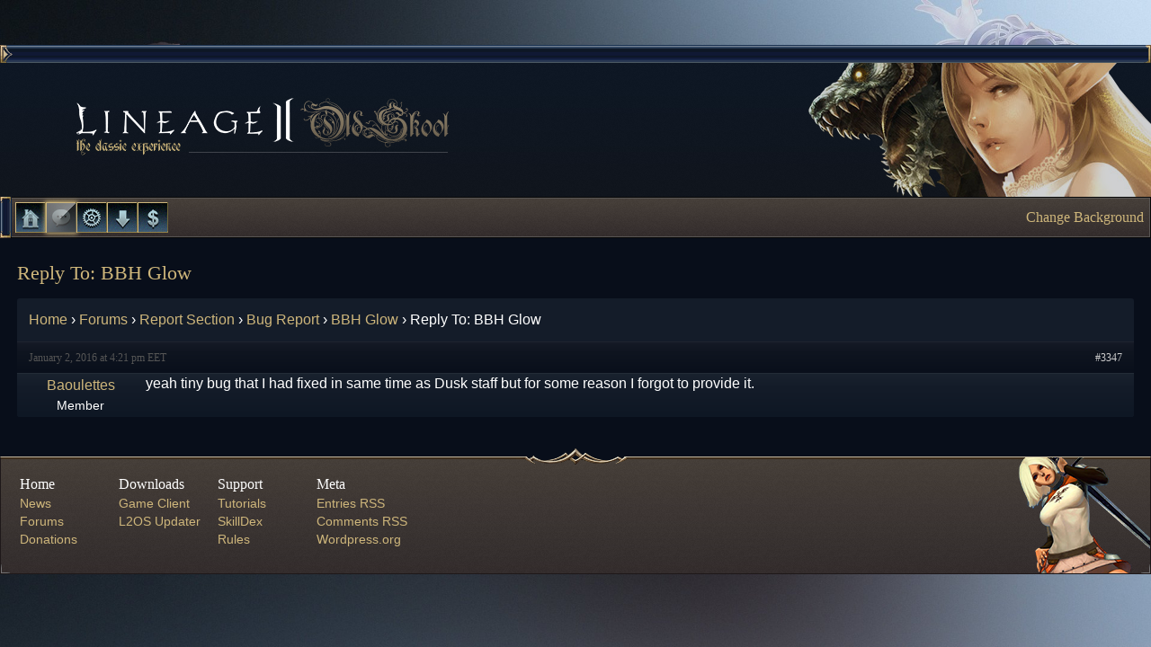

--- FILE ---
content_type: text/html; charset=UTF-8
request_url: https://l2oldskool.org/forums/reply/3347/
body_size: 7572
content:
<!DOCTYPE html>
<!--[if IE 7]>
<html class="ie ie7" lang="en-US">
<![endif]-->
<!--[if IE 8]>
<html class="ie ie8" lang="en-US">
<![endif]-->
<!--[if !(IE 7) | !(IE 8)  ]><!-->
<html lang="en-US">
<!--<![endif]-->
<head>
<meta charset="UTF-8" />
<meta name="viewport" content="width=device-width" />
<title>- L2 OldSkool C3</title>
<link href="//netdna.bootstrapcdn.com/font-awesome/3.2.1/css/font-awesome.min.css" rel="stylesheet">
<link rel="profile" href="http://gmpg.org/xfn/11" />
<link rel="pingback" href="https://l2oldskool.org/xmlrpc.php" />
<!--[if lt IE 9]>
<script src="https://l2oldskool.org/wp-content/themes/l2oldskool/js/html5.js" type="text/javascript"></script>
<![endif]-->
<meta name='robots' content='index, follow, max-image-preview:large, max-snippet:-1, max-video-preview:-1' />
	<style>img:is([sizes="auto" i], [sizes^="auto," i]) { contain-intrinsic-size: 3000px 1500px }</style>
	
	<!-- This site is optimized with the Yoast SEO plugin v26.1.1 - https://yoast.com/wordpress/plugins/seo/ -->
	<link rel="canonical" href="https://l2oldskool.org/forums/reply/3347/" />
	<meta property="og:locale" content="en_US" />
	<meta property="og:type" content="article" />
	<meta property="og:title" content="- L2 OldSkool C3" />
	<meta property="og:description" content="yeah tiny bug that I had fixed in same time as Dusk staff but for some reason I forgot to provide it." />
	<meta property="og:url" content="https://l2oldskool.org/forums/reply/3347/" />
	<meta property="og:site_name" content="L2 OldSkool C3" />
	<meta property="article:publisher" content="https://www.facebook.com/l2oldskool" />
	<meta name="twitter:card" content="summary_large_image" />
	<script type="application/ld+json" class="yoast-schema-graph">{"@context":"https://schema.org","@graph":[{"@type":"WebPage","@id":"https://l2oldskool.org/forums/reply/3347/","url":"https://l2oldskool.org/forums/reply/3347/","name":"- L2 OldSkool C3","isPartOf":{"@id":"https://l2oldskool.org/#website"},"datePublished":"2016-01-02T14:21:40+00:00","breadcrumb":{"@id":"https://l2oldskool.org/forums/reply/3347/#breadcrumb"},"inLanguage":"en-US","potentialAction":[{"@type":"ReadAction","target":["https://l2oldskool.org/forums/reply/3347/"]}]},{"@type":"BreadcrumbList","@id":"https://l2oldskool.org/forums/reply/3347/#breadcrumb","itemListElement":[{"@type":"ListItem","position":1,"name":"Home","item":"https://l2oldskool.org/"},{"@type":"ListItem","position":2,"name":"Report Section","item":"https://l2oldskool.org/forums/forum/report-section/"},{"@type":"ListItem","position":3,"name":"Bug Report","item":"https://l2oldskool.org/forums/forum/report-section/bug-report/"},{"@type":"ListItem","position":4,"name":"BBH Glow","item":"https://l2oldskool.org/forums/topic/bbh-glow/"},{"@type":"ListItem","position":5,"name":"Reply To: BBH Glow"}]},{"@type":"WebSite","@id":"https://l2oldskool.org/#website","url":"https://l2oldskool.org/","name":"L2 OldSkool C3","description":"The best Lineage II C3 Server","potentialAction":[{"@type":"SearchAction","target":{"@type":"EntryPoint","urlTemplate":"https://l2oldskool.org/?s={search_term_string}"},"query-input":{"@type":"PropertyValueSpecification","valueRequired":true,"valueName":"search_term_string"}}],"inLanguage":"en-US"}]}</script>
	<!-- / Yoast SEO plugin. -->


<link rel='dns-prefetch' href='//stats.wp.com' />
<link rel='dns-prefetch' href='//fonts.googleapis.com' />
<link rel="alternate" type="application/rss+xml" title="L2 OldSkool C3 &raquo; Feed" href="https://l2oldskool.org/feed/" />
<link rel="alternate" type="application/rss+xml" title="L2 OldSkool C3 &raquo; Comments Feed" href="https://l2oldskool.org/comments/feed/" />
<script type="text/javascript">
/* <![CDATA[ */
window._wpemojiSettings = {"baseUrl":"https:\/\/s.w.org\/images\/core\/emoji\/16.0.1\/72x72\/","ext":".png","svgUrl":"https:\/\/s.w.org\/images\/core\/emoji\/16.0.1\/svg\/","svgExt":".svg","source":{"concatemoji":"https:\/\/l2oldskool.org\/wp-includes\/js\/wp-emoji-release.min.js?ver=6.8.3"}};
/*! This file is auto-generated */
!function(s,n){var o,i,e;function c(e){try{var t={supportTests:e,timestamp:(new Date).valueOf()};sessionStorage.setItem(o,JSON.stringify(t))}catch(e){}}function p(e,t,n){e.clearRect(0,0,e.canvas.width,e.canvas.height),e.fillText(t,0,0);var t=new Uint32Array(e.getImageData(0,0,e.canvas.width,e.canvas.height).data),a=(e.clearRect(0,0,e.canvas.width,e.canvas.height),e.fillText(n,0,0),new Uint32Array(e.getImageData(0,0,e.canvas.width,e.canvas.height).data));return t.every(function(e,t){return e===a[t]})}function u(e,t){e.clearRect(0,0,e.canvas.width,e.canvas.height),e.fillText(t,0,0);for(var n=e.getImageData(16,16,1,1),a=0;a<n.data.length;a++)if(0!==n.data[a])return!1;return!0}function f(e,t,n,a){switch(t){case"flag":return n(e,"\ud83c\udff3\ufe0f\u200d\u26a7\ufe0f","\ud83c\udff3\ufe0f\u200b\u26a7\ufe0f")?!1:!n(e,"\ud83c\udde8\ud83c\uddf6","\ud83c\udde8\u200b\ud83c\uddf6")&&!n(e,"\ud83c\udff4\udb40\udc67\udb40\udc62\udb40\udc65\udb40\udc6e\udb40\udc67\udb40\udc7f","\ud83c\udff4\u200b\udb40\udc67\u200b\udb40\udc62\u200b\udb40\udc65\u200b\udb40\udc6e\u200b\udb40\udc67\u200b\udb40\udc7f");case"emoji":return!a(e,"\ud83e\udedf")}return!1}function g(e,t,n,a){var r="undefined"!=typeof WorkerGlobalScope&&self instanceof WorkerGlobalScope?new OffscreenCanvas(300,150):s.createElement("canvas"),o=r.getContext("2d",{willReadFrequently:!0}),i=(o.textBaseline="top",o.font="600 32px Arial",{});return e.forEach(function(e){i[e]=t(o,e,n,a)}),i}function t(e){var t=s.createElement("script");t.src=e,t.defer=!0,s.head.appendChild(t)}"undefined"!=typeof Promise&&(o="wpEmojiSettingsSupports",i=["flag","emoji"],n.supports={everything:!0,everythingExceptFlag:!0},e=new Promise(function(e){s.addEventListener("DOMContentLoaded",e,{once:!0})}),new Promise(function(t){var n=function(){try{var e=JSON.parse(sessionStorage.getItem(o));if("object"==typeof e&&"number"==typeof e.timestamp&&(new Date).valueOf()<e.timestamp+604800&&"object"==typeof e.supportTests)return e.supportTests}catch(e){}return null}();if(!n){if("undefined"!=typeof Worker&&"undefined"!=typeof OffscreenCanvas&&"undefined"!=typeof URL&&URL.createObjectURL&&"undefined"!=typeof Blob)try{var e="postMessage("+g.toString()+"("+[JSON.stringify(i),f.toString(),p.toString(),u.toString()].join(",")+"));",a=new Blob([e],{type:"text/javascript"}),r=new Worker(URL.createObjectURL(a),{name:"wpTestEmojiSupports"});return void(r.onmessage=function(e){c(n=e.data),r.terminate(),t(n)})}catch(e){}c(n=g(i,f,p,u))}t(n)}).then(function(e){for(var t in e)n.supports[t]=e[t],n.supports.everything=n.supports.everything&&n.supports[t],"flag"!==t&&(n.supports.everythingExceptFlag=n.supports.everythingExceptFlag&&n.supports[t]);n.supports.everythingExceptFlag=n.supports.everythingExceptFlag&&!n.supports.flag,n.DOMReady=!1,n.readyCallback=function(){n.DOMReady=!0}}).then(function(){return e}).then(function(){var e;n.supports.everything||(n.readyCallback(),(e=n.source||{}).concatemoji?t(e.concatemoji):e.wpemoji&&e.twemoji&&(t(e.twemoji),t(e.wpemoji)))}))}((window,document),window._wpemojiSettings);
/* ]]> */
</script>
<style id='wp-emoji-styles-inline-css' type='text/css'>

	img.wp-smiley, img.emoji {
		display: inline !important;
		border: none !important;
		box-shadow: none !important;
		height: 1em !important;
		width: 1em !important;
		margin: 0 0.07em !important;
		vertical-align: -0.1em !important;
		background: none !important;
		padding: 0 !important;
	}
</style>
<link rel='stylesheet' id='wp-block-library-css' href='https://l2oldskool.org/wp-includes/css/dist/block-library/style.min.css?ver=6.8.3' type='text/css' media='all' />
<style id='classic-theme-styles-inline-css' type='text/css'>
/*! This file is auto-generated */
.wp-block-button__link{color:#fff;background-color:#32373c;border-radius:9999px;box-shadow:none;text-decoration:none;padding:calc(.667em + 2px) calc(1.333em + 2px);font-size:1.125em}.wp-block-file__button{background:#32373c;color:#fff;text-decoration:none}
</style>
<link rel='stylesheet' id='mediaelement-css' href='https://l2oldskool.org/wp-includes/js/mediaelement/mediaelementplayer-legacy.min.css?ver=4.2.17' type='text/css' media='all' />
<link rel='stylesheet' id='wp-mediaelement-css' href='https://l2oldskool.org/wp-includes/js/mediaelement/wp-mediaelement.min.css?ver=6.8.3' type='text/css' media='all' />
<style id='jetpack-sharing-buttons-style-inline-css' type='text/css'>
.jetpack-sharing-buttons__services-list{display:flex;flex-direction:row;flex-wrap:wrap;gap:0;list-style-type:none;margin:5px;padding:0}.jetpack-sharing-buttons__services-list.has-small-icon-size{font-size:12px}.jetpack-sharing-buttons__services-list.has-normal-icon-size{font-size:16px}.jetpack-sharing-buttons__services-list.has-large-icon-size{font-size:24px}.jetpack-sharing-buttons__services-list.has-huge-icon-size{font-size:36px}@media print{.jetpack-sharing-buttons__services-list{display:none!important}}.editor-styles-wrapper .wp-block-jetpack-sharing-buttons{gap:0;padding-inline-start:0}ul.jetpack-sharing-buttons__services-list.has-background{padding:1.25em 2.375em}
</style>
<style id='global-styles-inline-css' type='text/css'>
:root{--wp--preset--aspect-ratio--square: 1;--wp--preset--aspect-ratio--4-3: 4/3;--wp--preset--aspect-ratio--3-4: 3/4;--wp--preset--aspect-ratio--3-2: 3/2;--wp--preset--aspect-ratio--2-3: 2/3;--wp--preset--aspect-ratio--16-9: 16/9;--wp--preset--aspect-ratio--9-16: 9/16;--wp--preset--color--black: #000000;--wp--preset--color--cyan-bluish-gray: #abb8c3;--wp--preset--color--white: #ffffff;--wp--preset--color--pale-pink: #f78da7;--wp--preset--color--vivid-red: #cf2e2e;--wp--preset--color--luminous-vivid-orange: #ff6900;--wp--preset--color--luminous-vivid-amber: #fcb900;--wp--preset--color--light-green-cyan: #7bdcb5;--wp--preset--color--vivid-green-cyan: #00d084;--wp--preset--color--pale-cyan-blue: #8ed1fc;--wp--preset--color--vivid-cyan-blue: #0693e3;--wp--preset--color--vivid-purple: #9b51e0;--wp--preset--gradient--vivid-cyan-blue-to-vivid-purple: linear-gradient(135deg,rgba(6,147,227,1) 0%,rgb(155,81,224) 100%);--wp--preset--gradient--light-green-cyan-to-vivid-green-cyan: linear-gradient(135deg,rgb(122,220,180) 0%,rgb(0,208,130) 100%);--wp--preset--gradient--luminous-vivid-amber-to-luminous-vivid-orange: linear-gradient(135deg,rgba(252,185,0,1) 0%,rgba(255,105,0,1) 100%);--wp--preset--gradient--luminous-vivid-orange-to-vivid-red: linear-gradient(135deg,rgba(255,105,0,1) 0%,rgb(207,46,46) 100%);--wp--preset--gradient--very-light-gray-to-cyan-bluish-gray: linear-gradient(135deg,rgb(238,238,238) 0%,rgb(169,184,195) 100%);--wp--preset--gradient--cool-to-warm-spectrum: linear-gradient(135deg,rgb(74,234,220) 0%,rgb(151,120,209) 20%,rgb(207,42,186) 40%,rgb(238,44,130) 60%,rgb(251,105,98) 80%,rgb(254,248,76) 100%);--wp--preset--gradient--blush-light-purple: linear-gradient(135deg,rgb(255,206,236) 0%,rgb(152,150,240) 100%);--wp--preset--gradient--blush-bordeaux: linear-gradient(135deg,rgb(254,205,165) 0%,rgb(254,45,45) 50%,rgb(107,0,62) 100%);--wp--preset--gradient--luminous-dusk: linear-gradient(135deg,rgb(255,203,112) 0%,rgb(199,81,192) 50%,rgb(65,88,208) 100%);--wp--preset--gradient--pale-ocean: linear-gradient(135deg,rgb(255,245,203) 0%,rgb(182,227,212) 50%,rgb(51,167,181) 100%);--wp--preset--gradient--electric-grass: linear-gradient(135deg,rgb(202,248,128) 0%,rgb(113,206,126) 100%);--wp--preset--gradient--midnight: linear-gradient(135deg,rgb(2,3,129) 0%,rgb(40,116,252) 100%);--wp--preset--font-size--small: 13px;--wp--preset--font-size--medium: 20px;--wp--preset--font-size--large: 36px;--wp--preset--font-size--x-large: 42px;--wp--preset--spacing--20: 0.44rem;--wp--preset--spacing--30: 0.67rem;--wp--preset--spacing--40: 1rem;--wp--preset--spacing--50: 1.5rem;--wp--preset--spacing--60: 2.25rem;--wp--preset--spacing--70: 3.38rem;--wp--preset--spacing--80: 5.06rem;--wp--preset--shadow--natural: 6px 6px 9px rgba(0, 0, 0, 0.2);--wp--preset--shadow--deep: 12px 12px 50px rgba(0, 0, 0, 0.4);--wp--preset--shadow--sharp: 6px 6px 0px rgba(0, 0, 0, 0.2);--wp--preset--shadow--outlined: 6px 6px 0px -3px rgba(255, 255, 255, 1), 6px 6px rgba(0, 0, 0, 1);--wp--preset--shadow--crisp: 6px 6px 0px rgba(0, 0, 0, 1);}:where(.is-layout-flex){gap: 0.5em;}:where(.is-layout-grid){gap: 0.5em;}body .is-layout-flex{display: flex;}.is-layout-flex{flex-wrap: wrap;align-items: center;}.is-layout-flex > :is(*, div){margin: 0;}body .is-layout-grid{display: grid;}.is-layout-grid > :is(*, div){margin: 0;}:where(.wp-block-columns.is-layout-flex){gap: 2em;}:where(.wp-block-columns.is-layout-grid){gap: 2em;}:where(.wp-block-post-template.is-layout-flex){gap: 1.25em;}:where(.wp-block-post-template.is-layout-grid){gap: 1.25em;}.has-black-color{color: var(--wp--preset--color--black) !important;}.has-cyan-bluish-gray-color{color: var(--wp--preset--color--cyan-bluish-gray) !important;}.has-white-color{color: var(--wp--preset--color--white) !important;}.has-pale-pink-color{color: var(--wp--preset--color--pale-pink) !important;}.has-vivid-red-color{color: var(--wp--preset--color--vivid-red) !important;}.has-luminous-vivid-orange-color{color: var(--wp--preset--color--luminous-vivid-orange) !important;}.has-luminous-vivid-amber-color{color: var(--wp--preset--color--luminous-vivid-amber) !important;}.has-light-green-cyan-color{color: var(--wp--preset--color--light-green-cyan) !important;}.has-vivid-green-cyan-color{color: var(--wp--preset--color--vivid-green-cyan) !important;}.has-pale-cyan-blue-color{color: var(--wp--preset--color--pale-cyan-blue) !important;}.has-vivid-cyan-blue-color{color: var(--wp--preset--color--vivid-cyan-blue) !important;}.has-vivid-purple-color{color: var(--wp--preset--color--vivid-purple) !important;}.has-black-background-color{background-color: var(--wp--preset--color--black) !important;}.has-cyan-bluish-gray-background-color{background-color: var(--wp--preset--color--cyan-bluish-gray) !important;}.has-white-background-color{background-color: var(--wp--preset--color--white) !important;}.has-pale-pink-background-color{background-color: var(--wp--preset--color--pale-pink) !important;}.has-vivid-red-background-color{background-color: var(--wp--preset--color--vivid-red) !important;}.has-luminous-vivid-orange-background-color{background-color: var(--wp--preset--color--luminous-vivid-orange) !important;}.has-luminous-vivid-amber-background-color{background-color: var(--wp--preset--color--luminous-vivid-amber) !important;}.has-light-green-cyan-background-color{background-color: var(--wp--preset--color--light-green-cyan) !important;}.has-vivid-green-cyan-background-color{background-color: var(--wp--preset--color--vivid-green-cyan) !important;}.has-pale-cyan-blue-background-color{background-color: var(--wp--preset--color--pale-cyan-blue) !important;}.has-vivid-cyan-blue-background-color{background-color: var(--wp--preset--color--vivid-cyan-blue) !important;}.has-vivid-purple-background-color{background-color: var(--wp--preset--color--vivid-purple) !important;}.has-black-border-color{border-color: var(--wp--preset--color--black) !important;}.has-cyan-bluish-gray-border-color{border-color: var(--wp--preset--color--cyan-bluish-gray) !important;}.has-white-border-color{border-color: var(--wp--preset--color--white) !important;}.has-pale-pink-border-color{border-color: var(--wp--preset--color--pale-pink) !important;}.has-vivid-red-border-color{border-color: var(--wp--preset--color--vivid-red) !important;}.has-luminous-vivid-orange-border-color{border-color: var(--wp--preset--color--luminous-vivid-orange) !important;}.has-luminous-vivid-amber-border-color{border-color: var(--wp--preset--color--luminous-vivid-amber) !important;}.has-light-green-cyan-border-color{border-color: var(--wp--preset--color--light-green-cyan) !important;}.has-vivid-green-cyan-border-color{border-color: var(--wp--preset--color--vivid-green-cyan) !important;}.has-pale-cyan-blue-border-color{border-color: var(--wp--preset--color--pale-cyan-blue) !important;}.has-vivid-cyan-blue-border-color{border-color: var(--wp--preset--color--vivid-cyan-blue) !important;}.has-vivid-purple-border-color{border-color: var(--wp--preset--color--vivid-purple) !important;}.has-vivid-cyan-blue-to-vivid-purple-gradient-background{background: var(--wp--preset--gradient--vivid-cyan-blue-to-vivid-purple) !important;}.has-light-green-cyan-to-vivid-green-cyan-gradient-background{background: var(--wp--preset--gradient--light-green-cyan-to-vivid-green-cyan) !important;}.has-luminous-vivid-amber-to-luminous-vivid-orange-gradient-background{background: var(--wp--preset--gradient--luminous-vivid-amber-to-luminous-vivid-orange) !important;}.has-luminous-vivid-orange-to-vivid-red-gradient-background{background: var(--wp--preset--gradient--luminous-vivid-orange-to-vivid-red) !important;}.has-very-light-gray-to-cyan-bluish-gray-gradient-background{background: var(--wp--preset--gradient--very-light-gray-to-cyan-bluish-gray) !important;}.has-cool-to-warm-spectrum-gradient-background{background: var(--wp--preset--gradient--cool-to-warm-spectrum) !important;}.has-blush-light-purple-gradient-background{background: var(--wp--preset--gradient--blush-light-purple) !important;}.has-blush-bordeaux-gradient-background{background: var(--wp--preset--gradient--blush-bordeaux) !important;}.has-luminous-dusk-gradient-background{background: var(--wp--preset--gradient--luminous-dusk) !important;}.has-pale-ocean-gradient-background{background: var(--wp--preset--gradient--pale-ocean) !important;}.has-electric-grass-gradient-background{background: var(--wp--preset--gradient--electric-grass) !important;}.has-midnight-gradient-background{background: var(--wp--preset--gradient--midnight) !important;}.has-small-font-size{font-size: var(--wp--preset--font-size--small) !important;}.has-medium-font-size{font-size: var(--wp--preset--font-size--medium) !important;}.has-large-font-size{font-size: var(--wp--preset--font-size--large) !important;}.has-x-large-font-size{font-size: var(--wp--preset--font-size--x-large) !important;}
:where(.wp-block-post-template.is-layout-flex){gap: 1.25em;}:where(.wp-block-post-template.is-layout-grid){gap: 1.25em;}
:where(.wp-block-columns.is-layout-flex){gap: 2em;}:where(.wp-block-columns.is-layout-grid){gap: 2em;}
:root :where(.wp-block-pullquote){font-size: 1.5em;line-height: 1.6;}
</style>
<link rel='stylesheet' id='bbp-default-css' href='https://l2oldskool.org/wp-content/themes/l2oldskool/css/bbpress.min.css?ver=2.6.14' type='text/css' media='all' />
<link rel='stylesheet' id='twentytwelve-fonts-css' href='https://fonts.googleapis.com/css?family=Open+Sans:400italic,700italic,400,700&#038;subset=latin,latin-ext' type='text/css' media='all' />
<link rel='stylesheet' id='twentytwelve-style-css' href='https://l2oldskool.org/wp-content/themes/l2oldskool/style.css?ver=6.8.3' type='text/css' media='all' />
<!--[if lt IE 9]>
<link rel='stylesheet' id='twentytwelve-ie-css' href='https://l2oldskool.org/wp-content/themes/l2oldskool/css/ie.css?ver=20121010' type='text/css' media='all' />
<![endif]-->
<!--[if lt IE 8]>
<link rel='stylesheet' id='twentytwelve-ie7-css' href='https://l2oldskool.org/wp-content/themes/l2oldskool/css/ie7.css?ver=20121010' type='text/css' media='all' />
<![endif]-->
<link rel='stylesheet' id='gdbto-front-css' href='https://l2oldskool.org/wp-content/plugins/gd-bbpress-tools/css/front.min.css?ver=3.5.3_b2450_free' type='text/css' media='all' />
<script type="text/javascript" src="https://l2oldskool.org/wp-includes/js/jquery/jquery.min.js?ver=3.7.1" id="jquery-core-js"></script>
<script type="text/javascript" src="https://l2oldskool.org/wp-includes/js/jquery/jquery-migrate.min.js?ver=3.4.1" id="jquery-migrate-js"></script>
<script type="text/javascript" id="serverstatus-js-extra">
/* <![CDATA[ */
var sswid = {"ajaxurl":"https:\/\/l2oldskool.org\/wp-admin\/admin-ajax.php"};
/* ]]> */
</script>
<script type="text/javascript" src="https://l2oldskool.org/wp-content/plugins/tlpnk-server-status-widget/js/server-status.js?ver=1.0" id="serverstatus-js"></script>
<script type="text/javascript" id="bgchanger-js-extra">
/* <![CDATA[ */
var site = {"themeurl":"https:\/\/l2oldskool.org\/wp-content\/themes\/l2oldskool"};
/* ]]> */
</script>
<script type="text/javascript" src="https://l2oldskool.org/wp-content/themes/l2oldskool/js/background-changer.js?ver=1.0" id="bgchanger-js"></script>
<link rel="https://api.w.org/" href="https://l2oldskool.org/wp-json/" /><link rel="EditURI" type="application/rsd+xml" title="RSD" href="https://l2oldskool.org/xmlrpc.php?rsd" />
<meta name="generator" content="WordPress 6.8.3" />
<link rel='shortlink' href='https://l2oldskool.org/?p=3347' />
<link rel="alternate" title="oEmbed (JSON)" type="application/json+oembed" href="https://l2oldskool.org/wp-json/oembed/1.0/embed?url=https%3A%2F%2Fl2oldskool.org%2Fforums%2Freply%2F3347%2F" />
<link rel="alternate" title="oEmbed (XML)" type="text/xml+oembed" href="https://l2oldskool.org/wp-json/oembed/1.0/embed?url=https%3A%2F%2Fl2oldskool.org%2Fforums%2Freply%2F3347%2F&#038;format=xml" />
	<style>img#wpstats{display:none}</style>
		</head>

<body class="reply bbpress bbp-no-js wp-singular reply-template-default single single-reply postid-3347 wp-theme-l2oldskool custom-font-enabled">
<div id="frame">
	<header id="masthead" class="site-header" role="banner">
		<span class="blue-border bbl"></span><!--
		--><span class="blue-border bbm"></span><!--
		--><span class="blue-border bbr"></span>
		<h1 id="header-bg" class="darkblue-gradient">
			<span id="banner-logo"></span>
			<span id="banner-art"></span>
		</h1>
	</header><!-- #masthead -->
	<nav id="main-menu" class="brown-gradient" role="navigation">
		<div class="menu-main-container"><ul id="menu-main" class="nav-menu"><li id="menu-item-270" class="item1 menu-item menu-item-type-custom menu-item-object-custom menu-item-home menu-item-270"><a href="https://l2oldskool.org/">Home</a></li>
<li id="menu-item-271" class="item2 menu-item menu-item-type-post_type menu-item-object-page menu-item-271"><a href="https://l2oldskool.org/forums/">Forums</a></li>
<li id="menu-item-1236" class="item3 menu-item menu-item-type-post_type menu-item-object-page menu-item-1236"><a href="https://l2oldskool.org/ucp/">L2 Control Panel</a></li>
<li id="menu-item-263" class="item4 menu-item menu-item-type-post_type menu-item-object-page menu-item-263"><a href="https://l2oldskool.org/downloads/">Downloads</a></li>
<li id="menu-item-262" class="item5 menu-item menu-item-type-post_type menu-item-object-page menu-item-262"><a href="https://l2oldskool.org/donate/">Donate</a></li>
</ul></div>				<!--aside><a href="https://l2oldskool.org/the-blessed-giants/">Latest News: The Blessed Giants</a></aside-->
		<aside><a id="themeModeText" href="#" onclick="changeBG(); return false;">Change Background</a></aside>
			</nav><!-- #site-navigation -->

	<section id="body-bbpress" class="body">

	<div id="full-width" class="site-content">
		<div id="content" role="main">

							
	<article id="post-3347" class="post-3347 reply type-reply status-publish hentry">
		<h2 class="post-title">
			Reply To: BBH Glow					</h2>

		<div class="post-content">
			
<div id="bbpress-forums" class="bbpress-wrapper">

	<div class="bbp-breadcrumb"><p><a href="https://l2oldskool.org" class="bbp-breadcrumb-home">Home</a> <span class="bbp-breadcrumb-sep">&rsaquo;</span> <a href="https://l2oldskool.org/forums/" class="bbp-breadcrumb-root">Forums</a> <span class="bbp-breadcrumb-sep">&rsaquo;</span> <a href="https://l2oldskool.org/forums/forum/report-section/" class="bbp-breadcrumb-forum">Report Section</a> <span class="bbp-breadcrumb-sep">&rsaquo;</span> <a href="https://l2oldskool.org/forums/forum/report-section/bug-report/" class="bbp-breadcrumb-forum">Bug Report</a> <span class="bbp-breadcrumb-sep">&rsaquo;</span> <a href="https://l2oldskool.org/forums/topic/bbh-glow/" class="bbp-breadcrumb-topic">BBH Glow</a> <span class="bbp-breadcrumb-sep">&rsaquo;</span> <span class="bbp-breadcrumb-current">Reply To: BBH Glow</span></p></div>
	
	
		
<div id="post-3347" class="bbp-reply-header">
	<div class="bbp-meta">
		<span class="bbp-reply-post-date">January 2, 2016 at 4:21 pm EET</span>

		
		<a href="https://l2oldskool.org/forums/topic/bbh-glow/#post-3347" class="bbp-reply-permalink">#3347</a>

		
		<span class="bbp-admin-links"></span>
		
	</div><!-- .bbp-meta -->
</div><!-- #post-3347 -->

<div class="loop-item--1 user-id-1495 bbp-parent-forum-75 bbp-parent-topic-3332 bbp-reply-position-3 even  post-3347 reply type-reply status-publish hentry">
	<div class="bbp-reply-author">

		
		<a href="https://l2oldskool.org/forums/users/baoulettes/" title="View Baoulettes&#039;s profile" class="bbp-author-link"><span  class="bbp-author-avatar"></span><span  class="bbp-author-name">Baoulettes</span></a><div class="bbp-author-role">Member</div>
		
		
	</div><!-- .bbp-reply-author -->

	<div class="bbp-reply-content">

		
		<p>yeah tiny bug that I had fixed in same time as Dusk staff but for some reason I forgot to provide it.</p>

		
	</div><!-- .bbp-reply-content -->
</div><!-- .reply -->

	
	
</div>
					</div><!-- .entry-content -->
	</article><!-- #post -->
				
<div id="comments" class="comments-area">

	
	
	
</div><!-- #comments .comments-area -->			
		</div><!-- #content -->
	</div><!-- #primary -->

	</section><!-- #main .wrapper -->
	<footer class="page-footer brown-gradient">
		<div class="page-footer-bg">
			<div class="page-footer-wrapper">
				<div class="sitemap-column">
					<span class="sitemap-title">Home</span>
					<div class="menu-home-container"><ul id="menu-home" class="menu"><li id="menu-item-52" class="menu-item menu-item-type-custom menu-item-object-custom menu-item-home menu-item-52"><a href="https://l2oldskool.org/">News</a></li>
<li id="menu-item-3294" class="menu-item menu-item-type-post_type menu-item-object-page menu-item-3294"><a href="https://l2oldskool.org/forums/">Forums</a></li>
<li id="menu-item-3293" class="menu-item menu-item-type-post_type menu-item-object-page menu-item-3293"><a href="https://l2oldskool.org/donate/">Donations</a></li>
</ul></div>				</div>
				<div class="sitemap-column">
					<span class="sitemap-title">Downloads</span>
					<div class="menu-downloads-container"><ul id="menu-downloads" class="menu"><li id="menu-item-27" class="menu-item menu-item-type-custom menu-item-object-custom menu-item-27"><a href="http://download.l2oldskool.org/game/L2C3_Installer.exe" title="Lineage II C3 Installer">Game Client</a></li>
<li id="menu-item-28" class="menu-item menu-item-type-custom menu-item-object-custom menu-item-28"><a href="http://download.l2oldskool.org/patch/L2OSUpdater.zip" title="Auto Updater">L2OS Updater</a></li>
</ul></div>				</div>
				<div class="sitemap-column">
					<span class="sitemap-title">Support</span>
					<div class="menu-support-container"><ul id="menu-support" class="menu"><li id="menu-item-53" class="menu-item menu-item-type-custom menu-item-object-custom menu-item-53"><a href="/forums/forum/announcements-news/tutorials-guides/" title="Tutorials &#038; Guides">Tutorials</a></li>
<li id="menu-item-3292" class="menu-item menu-item-type-custom menu-item-object-custom menu-item-3292"><a href="/skills/">SkillDex</a></li>
<li id="menu-item-3427" class="menu-item menu-item-type-post_type menu-item-object-forum menu-item-3427"><a href="https://l2oldskool.org/forums/forum/announcements-news/rules/">Rules</a></li>
</ul></div>				</div>
				<div class="sitemap-column">
					<span class="sitemap-title">Meta</span>
					<div class="menu-meta-container">
						<ul id="menu-meta" class="menu">
							<li><a href="https://l2oldskool.org/?feed=rss2">Entries RSS</a></li>
							<li><a href="https://l2oldskool.org/?feed=comments-rss2">Comments RSS</a></li>
							<li><a href="http://wordpress.org/">Wordpress.org</a></li>
						</ul>
					</div>
				</div>
			</div>
		</div>
	</footer>
</div><!-- #page -->

<script type="speculationrules">
{"prefetch":[{"source":"document","where":{"and":[{"href_matches":"\/*"},{"not":{"href_matches":["\/wp-*.php","\/wp-admin\/*","\/wp-content\/uploads\/*","\/wp-content\/*","\/wp-content\/plugins\/*","\/wp-content\/themes\/l2oldskool\/*","\/*\\?(.+)"]}},{"not":{"selector_matches":"a[rel~=\"nofollow\"]"}},{"not":{"selector_matches":".no-prefetch, .no-prefetch a"}}]},"eagerness":"conservative"}]}
</script>

<script type="text/javascript" id="bbp-swap-no-js-body-class">
	document.body.className = document.body.className.replace( 'bbp-no-js', 'bbp-js' );
</script>

<script type="text/javascript" src="https://l2oldskool.org/wp-content/plugins/bbpress/templates/default/js/editor.min.js?ver=2.6.14" id="bbpress-editor-js"></script>
<script type="text/javascript" src="https://l2oldskool.org/wp-content/plugins/paypal-ipn/public/js/paypal-ipn-for-wordpress-public-bn.js?ver=1.1.6" id="paypal-ipnpublic-bn-js"></script>
<script type="text/javascript" src="https://l2oldskool.org/wp-content/themes/l2oldskool/js/navigation.js?ver=1.0" id="twentytwelve-navigation-js"></script>
<script type="text/javascript" src="https://l2oldskool.org/wp-content/themes/l2oldskool/js/bbpress-forms.js?ver=1.0" id="myscript-js"></script>
<script type="text/javascript" id="gdbto-front-js-extra">
/* <![CDATA[ */
var gdbbPressToolsInit = {"quote_method":"bbcode","quote_wrote":"wrote","wp_editor":"1"};
/* ]]> */
</script>
<script type="text/javascript" src="https://l2oldskool.org/wp-content/plugins/gd-bbpress-tools/js/front.min.js?ver=3.5.3_b2450_free" id="gdbto-front-js"></script>
<script type="text/javascript" id="jetpack-stats-js-before">
/* <![CDATA[ */
_stq = window._stq || [];
_stq.push([ "view", JSON.parse("{\"v\":\"ext\",\"blog\":\"197166625\",\"post\":\"3347\",\"tz\":\"2\",\"srv\":\"l2oldskool.org\",\"j\":\"1:15.1.1\"}") ]);
_stq.push([ "clickTrackerInit", "197166625", "3347" ]);
/* ]]> */
</script>
<script type="text/javascript" src="https://stats.wp.com/e-202549.js" id="jetpack-stats-js" defer="defer" data-wp-strategy="defer"></script>
</body>
</html>

--- FILE ---
content_type: text/html; charset=UTF-8
request_url: https://l2oldskool.org/wp-admin/admin-ajax.php
body_size: 96
content:
<li>Login Server:<span class="server-online">&nbsp;Online</span></li><li>Devianne x35:<span class="server-online">&nbsp;Online</span></li>

--- FILE ---
content_type: text/css
request_url: https://l2oldskool.org/wp-content/themes/l2oldskool/css/bbpress.min.css?ver=2.6.14
body_size: 6496
content:

@font-face {
	font-family: "Lineage 2 Font";
	font-style: normal;
	font-weight: 400;
	src: local("Lineage 2 Font"), url("../font/49_la2font.woff") format("woff"), local("Arial");
	unicode-range: U+0020-002A, U+0030-0039, U+0040-005A, U+005E, U+0061-007A;
}

#body-bbpress {
	padding: 24px 19px;
}
#body-bbpress #full-width {
	width: 100%;
}
@media (max-width: 768px) {
	#body-bbpress {
		padding: 10px;
	}
}
li.bbp-body {
	padding-bottom: 13px;
}
.bbp-has-subforums .bbp-forum-title {
	color: #fff;
}
.freshness-forum-link {
	display: inline-block;
	font-size: 0.75em;
	line-height: 1.4em;
	vertical-align: middle;
	width: 22%;
	text-align: left;
	margin-top: 5px;
	margin-bottom: 5px;
}
@media (max-width: 640px) {
	.freshness-forum-link {
		width: 30%;
	}
}
.topic-reply-counts{
	display: inline;
}
li.bbp-forum a.bbp-forum-link {
	display: inline-block;
	max-width: 55.5%;
	width: calc(55% - 16px);
	vertical-align: middle;
	padding: 0 5px;
	box-sizing: border-box;
}
.forum-topic-count {
	display: inline-block;
	width: 10%;
	text-align: center;
}
.forum-post-count {
	display: inline-block;
	width: 10%;
	text-align: center;
}
.bbp-forum-content > p {
	margin-bottom: 16px;
}
.bbp-meta {
	font-family: Georgia, "Times New Roman", Times, serif;
	font-size: 0.75em;
	line-height: 1.1666666667em;
	color: #555;
}
#bbpress-forums hr {
	margin: 0 0 24px;
}
#bbpress-forums {
	background: none repeat scroll 0 0 #141C29;
	border-radius: 3px;
	clear: both;
	margin-bottom: 20px;
	overflow: hidden;
}
#bbpress-forums > div:first-child {
	padding-top: 13px;
}
#bbpress-forums > div {
	padding-left: 13px;
	padding-right: 13px;
	box-sizing: border-box;
}
#bbpress-forums > div:last-child {
	padding-bottom: 13px;
	box-sizing: border-box;
}

#bbpress-forums div.even, .even-forum-row > ul, .topic.even, li.bbp-body ul.forum.even {
	border-top: 1px solid #232c37;
	background: #19222e ; /* Old browsers */
	background: -moz-linear-gradient(top,  #19222e 0%, #141c29 30%, #141c29 30%, #090f1b 100%); /* FF3.6+ */
	background: -webkit-gradient(linear, left top, left bottom, color-stop(0%,#19222e), color-stop(30%,#141c29), color-stop(100%,#0e1724)); /* Chrome,Safari4+ */
	background: -webkit-linear-gradient(top,  #19222e 0%, #141c29 30%, #0e1724 100%); /* Chrome10+,Safari5.1+ */
	background: -o-linear-gradient(top,  #19222e 0%, #141c29 30%, #0e1724 100%); /* Opera 11.10+ */
	background: -ms-linear-gradient(top,  #19222e 0%, #141c29 30%, #0e1724 100%); /* IE10+ */
	background: linear-gradient(to bottom,  #19222e 0%, #141c29 30%, #0e1724 100%); /* W3C */
	filter: progid:DXImageTransform.Microsoft.gradient( startColorstr='#19222e', endColorstr='#0e1724',GradientType=0 ); /* IE6-9 */
}
#bbpress-forums div.odd, .odd-forum-row > ul, .topic.odd, li.bbp-body ul.forum.odd {
	border-top: 1px solid #1f242f;
	background: #151a26 ; /* Old browsers */
	background: -moz-linear-gradient(top,  #151a26 0%, #0f1520 30%, #0f1520 30%, #090f1b 100%); /* FF3.6+ */
	background: -webkit-gradient(linear, left top, left bottom, color-stop(0%,#151a26), color-stop(30%,#0f1520), color-stop(100%,#090f1b)); /* Chrome,Safari4+ */
	background: -webkit-linear-gradient(top,  #151a26 0%, #0f1520 30%, #090f1b 100%); /* Chrome10+,Safari5.1+ */
	background: -o-linear-gradient(top,  #151a26 0%, #0f1520 30%, #090f1b 100%); /* Opera 11.10+ */
	background: -ms-linear-gradient(top,  #151a26 0%, #0f1520 30%, #090f1b 100%); /* IE10+ */
	background: linear-gradient(to bottom,  #151a26 0%, #0f1520 30%, #090f1b 100%); /* W3C */
	filter: progid:DXImageTransform.Microsoft.gradient( startColorstr='#151a26', endColorstr='#090f1b',GradientType=0 ); /* IE6-9 */
}
li.bbp-body ul.forum.bbp-has-subforums {
	background: #19222e;
	border-top: 1px solid #1a232f;
}
#bbpress-forums .even-forum-row > ul, #bbpress-forums .odd-forum-row > ul {
	padding-left: 20px;
}

body.reply-edit .reply {
	float: none;
}
#bbpress-forums div.reply {
	height: auto;
}
#bbpress-forums div.bbp-forum-header, #bbpress-forums div.bbp-topic-header, #bbpress-forums div.bbp-reply-header {
	border-top: 1px solid #1f242f;
	background: #151a26 ; /* Old browsers */
	background: -moz-linear-gradient(top,  #151a26 0%, #0f1520 30%, #0f1520 30%, #090f1b 100%); /* FF3.6+ */
	background: -webkit-gradient(linear, left top, left bottom, color-stop(0%,#151a26), color-stop(30%,#0f1520), color-stop(100%,#090f1b)); /* Chrome,Safari4+ */
	background: -webkit-linear-gradient(top,  #151a26 0%, #0f1520 30%, #090f1b 100%); /* Chrome10+,Safari5.1+ */
	background: -o-linear-gradient(top,  #151a26 0%, #0f1520 30%, #090f1b 100%); /* Opera 11.10+ */
	background: -ms-linear-gradient(top,  #151a26 0%, #0f1520 30%, #090f1b 100%); /* IE10+ */
	background: linear-gradient(to bottom,  #151a26 0%, #0f1520 30%, #090f1b 100%); /* W3C */
	filter: progid:DXImageTransform.Microsoft.gradient( startColorstr='#151a26', endColorstr='#090f1b',GradientType=0 ); /* IE6-9 */
}
#bbpress-forums .status-trash.even, #bbpress-forums .status-spam.even {
	opacity: 0.15;
}
#bbpress-forums .status-trash.odd, #bbpress-forums .status-spam.odd {
	opacity: 0.15;
}
#bbpress-forums .status-pending.even, #bbpress-forums .status-pending.odd {
	background: rgba(255, 0, 0, 0.2);
}
#bbpress-forums .status-closed, #bbpress-forums .status-closed a {
	color: #CCCCCC;
}
#bbpress-forums ul {
	list-style: none outside none;
	margin: 0;
	padding: 0;
}
#bbpress-forums li {
	list-style: none outside none;
	margin: 0;
	box-sizing: border-box;
}
#bbpress-forums ul.bbp-lead-topic, #bbpress-forums ul.bbp-topics, #bbpress-forums ul.bbp-forums, #bbpress-forums ul.bbp-replies, #bbpress-forums ul.bbp-search-results {
	clear: both;
	overflow: hidden;
	width: 100%;
}
#bbpress-forums ul.bbp-forums {
	margin-bottom: 0;
}
#bbpress-forums li.bbp-header, #bbpress-forums li.bbp-body, #bbpress-forums li.bbp-footer {
	clear: both;
}
li.bbp-header, #bbpress-forums li.bbp-footer {
	background: none repeat scroll 0 0 #F3F3F3;
	border-top: 1px solid #EEEEEE;
	font-weight: bold;
	padding: 13px;
	text-align: center;
}

ul.bbp-forums > li.bbp-header, ul.bbp-replies > li.bbp-header, #bbpress-forums > li.bbp-footer {
	padding: 13px;
}

#bbpress-forums li.bbp-footer {
	display: none;
}

#bbpress-forums li.bbp-header, li.bbp-body .forum {
	border-top: 1px solid #232c37;
	background: #19222e ; /* Old browsers */
	background: -moz-linear-gradient(top,  #19222e 0%, #141c29 30%, #141c29 30%, #090f1b 100%); /* FF3.6+ */
	background: -webkit-gradient(linear, left top, left bottom, color-stop(0%,#19222e), color-stop(30%,#141c29), color-stop(100%,#0e1724)); /* Chrome,Safari4+ */
	background: -webkit-linear-gradient(top,  #19222e 0%, #141c29 30%, #0e1724 100%); /* Chrome10+,Safari5.1+ */
	background: -o-linear-gradient(top,  #19222e 0%, #141c29 30%, #0e1724 100%); /* Opera 11.10+ */
	background: -ms-linear-gradient(top,  #19222e 0%, #141c29 30%, #0e1724 100%); /* IE10+ */
	background: linear-gradient(to bottom,  #19222e 0%, #141c29 30%, #0e1724 100%); /* W3C */
	filter: progid:DXImageTransform.Microsoft.gradient( startColorstr='#19222e', endColorstr='#0e1724',GradientType=0 ); /* IE6-9 */
}
#bbpress-forums li.bbp-header ul {
	overflow: hidden;
}
#bbpress-forums .bbp-forums-list li {
	display: inline-block;
	min-height: 3.6875em;
	line-height: 3.6875em;
	width: 100%;
}
#bbpress-forums li.bbp-footer p {
	line-height: 1em;
	margin: 0;
}
li.bbp-forum-info, li.bbp-topic-title {
	text-align: left;
	width: 55%;
}
.bbp-body li.bbp-forum-info {
	width: 100%;
}
.bbp-body li.bbp-forum-info > a, .bbp-body li.bbp-forum-info > div {
	padding: 0 13px;
}
li.bbp-forum-topic-count, li.bbp-topic-voice-count, li.bbp-forum-reply-count, li.bbp-topic-reply-count {
	text-align: center;
	width: 10%;
}
li.bbp-forum-freshness, li.bbp-topic-freshness {
	text-align: center;
	width: 22%;
}
@media (max-width: 750px) {
	li.bbp-forum-freshness, li.bbp-topic-freshness {
		overflow: hidden;
		text-overflow: ellipsis;
		white-space: nowrap;
	}

	#bbpress-forums li.bbp-topic-freshness .bbp-topic-meta, .bbp-topic-meta {
		margin: 3px !important;
	}
}
#bbpress-forums li.bbp-body ul.forum.bbp-has-subforums, #bbpress-forums li.bbp-body ul.topic {
	overflow: hidden;
	padding: 13px 0 0;
}
#bbpress-forums li.bbp-body ul.topic, #bbpress-forums li.bbp-body ul.forum {
	overflow: hidden;
	padding: 13px;
	box-sizing: border-box;
	display: flex;
	flex-direction: row;
	justify-content: space-between;
}
li.bbp-header div.bbp-topic-content span#subscription-toggle, li.bbp-header div.bbp-topic-content span#favorite-toggle, li.bbp-header div.bbp-reply-content span#subscription-toggle, li.bbp-header div.bbp-reply-content span#favorite-toggle {
	float: right;
}
#bbpress-forums div.bbp-forum-title h3, #bbpress-forums div.bbp-topic-title h3, #bbpress-forums div.bbp-reply-title h3 {
	line-height: 1em;
	margin: 8px 0;
}
#bbpress-forums div.bbp-forum-author, #bbpress-forums div.bbp-topic-author, #bbpress-forums div.bbp-reply-author {
	float: left;
	text-align: center;
	margin-top: 2px;
	width: 115px;
}
#bbpress-forums .bbp-reply-author .bbp-author-link {
	flex-direction: column;
}
@media (max-width: 480px) {
	#bbpress-forums .bbp-reply-author .bbp-author-link {
		flex-direction: row;
	}
}
#bbpress-forums div.bbp-forum-author img.avatar, #bbpress-forums div.bbp-topic-author img.avatar, #bbpress-forums div.bbp-reply-author img.avatar {
	border: medium none;
	float: none;
	margin: 2px auto 0;
	max-width: 80px;
	padding: 0;
}
#bbpress-forums div.bbp-forum-author a.bbp-author-name, #bbpress-forums div.bbp-topic-author a.bbp-author-name, #bbpress-forums div.bbp-reply-author a.bbp-author-name {
	display: inline-block;
	/* margin: 0 13px; -- silentz0r edited out */
}
#bbpress-forums div.bbp-forum-author .bbp-author-role, #bbpress-forums div.bbp-topic-author .bbp-author-role, #bbpress-forums div.bbp-reply-author .bbp-author-role {
	font-size: 0.875em;
}
#bbpress-forums li.bbp-header .bbp-search-author, #bbpress-forums li.bbp-footer .bbp-search-author, #bbpress-forums li.bbp-header .bbp-forum-author, #bbpress-forums li.bbp-footer .bbp-forum-author, #bbpress-forums li.bbp-header .bbp-topic-author, #bbpress-forums li.bbp-footer .bbp-topic-author, #bbpress-forums li.bbp-header .bbp-reply-author, #bbpress-forums li.bbp-footer .bbp-reply-author {
	float: left;
	margin: 0;
	padding: 0;
	width: 120px;
	text-align: left;
}
#bbpress-forums li.bbp-header .bbp-search-content, #bbpress-forums li.bbp-footer .bbp-search-content, #bbpress-forums li.bbp-header .bbp-forum-content, #bbpress-forums li.bbp-footer .bbp-forum-content, #bbpress-forums li.bbp-header .bbp-topic-content, #bbpress-forums li.bbp-footer .bbp-topic-content, #bbpress-forums li.bbp-header .bbp-reply-content, #bbpress-forums li.bbp-footer .bbp-reply-content {
	margin-left: 140px;
	padding: 0;
	text-align: left;
}
div.bbp-forum-header, div.bbp-topic-header, li.bbp-body div.hentry {
	margin-bottom: 0;
	overflow: hidden;
	padding: 20px 13px;
}
@media (max-width: 480px) {
	div.bbp-forum-header, div.bbp-topic-header, li.bbp-body div.hentry {
		padding: 10px 13px;
	}
}
div.bbp-reply-header {
	margin-bottom: 0;
	overflow: hidden;
	padding: 10px 13px;
}
div.bbp-forum-header, div.bbp-topic-header, div.bbp-reply-header {
	clear: both;
}
span.bbp-author-ip {
	color: #AAAAAA;
	font-size: 0.875em;
	font-weight: bold;
}
.bbp-author-avatar {
	display: inline-block;
	margin-right: 2px;
	display: none;
}
.bbp-reply-author .bbp-author-avatar {
	display: block;
	margin-right: 0;
}
.bbp-author-avatar img {
	display: inline-block;
	vertical-align: top;
}
#bbpress-forums div.bbp-forum-content, #bbpress-forums div.bbp-topic-content, #bbpress-forums div.bbp-reply-content {
	margin-left: 130px;
	text-align: justify;
}
#bbpress-forums div.bbp-topic-content a, #bbpress-forums div.bbp-reply-content a {
	background: none repeat scroll 0 0 transparent;
	border: medium none;
	display: inline;
	font-weight: normal;
	margin: 0;
	padding: 0;
}
#bbpress-forums div.bbp-topic-content h1, #bbpress-forums div.bbp-reply-content h1, #bbpress-forums div.bbp-topic-content h2, #bbpress-forums div.bbp-reply-content h2, #bbpress-forums div.bbp-topic-content h3, #bbpress-forums div.bbp-reply-content h3, #bbpress-forums div.bbp-topic-content h4, #bbpress-forums div.bbp-reply-content h4, #bbpress-forums div.bbp-topic-content h5, #bbpress-forums div.bbp-reply-content h5, #bbpress-forums div.bbp-topic-content h6, #bbpress-forums div.bbp-reply-content h6 {
	clear: none;
	line-height: 1em;
	margin: 24px 0;
	padding: 0;
}
#bbpress-forums div.bbp-topic-content img, #bbpress-forums div.bbp-reply-content img {
	max-width: 100%;
	height: auto;
}
#bbpress-forums div.bbp-topic-content ul, #bbpress-forums div.bbp-reply-content ul, #bbpress-forums div.bbp-topic-content ol, #bbpress-forums div.bbp-reply-content ol {
	margin: 0 15px 15px;
	padding: 0;
}
#bbpress-forums div.bbp-topic-content ul li, #bbpress-forums div.bbp-reply-content ul li {
	list-style-type: disc;
}
#bbpress-forums div.bbp-topic-content ol li, #bbpress-forums div.bbp-reply-content ol li {
	list-style-type: decimal;
}
#bbpress-forums div.bbp-topic-content ol li li, #bbpress-forums div.bbp-reply-content ol li li {
	list-style-type: lower-alpha;
}
#bbpress-forums div.bbp-topic-content ol li li li, #bbpress-forums div.bbp-reply-content ol li li li {
	list-style-type: upper-roman;
}
#bbpress-forums div.bbp-topic-content code, #bbpress-forums div.bbp-reply-content code, #bbpress-forums div.bbp-topic-content pre, #bbpress-forums div.bbp-reply-content pre {
	/*background-color: #F9F9F9;*/
	/*border: 1px solid #DDDDDD;*/
	display: inline;
	font-family: Inconsolata,Consolas,Monaco,Lucida Console,monospace;
	padding: 2px;
}
#bbpress-forums div.bbp-topic-content pre, #bbpress-forums div.bbp-reply-content pre {
	display: block;
	line-height: 18px;
	margin: 0 0 24px;
	overflow: auto;
	padding: 5px 10px;
	white-space: pre;
}
#bbpress-forums div.bbp-topic-content pre code, #bbpress-forums div.bbp-reply-content pre code {
	background-color: transparent;
	border: medium none;
	display: block;
	margin: 0;
	padding: 0;
}
.bbp-header .forum-titles {
	display: flex;
	flex-direction: row;
	justify-content: space-between;
	padding-left: 13px;
	padding-right: 13px;
	box-sizing: border-box;
}
div.bbp-breadcrumb {
	padding-top: 13px;
	padding-bottom: 13px;
	box-sizing: border-box;
}
div.bbp-breadcrumb, div.bbp-topic-tags {
	font-size: 1em;
}
div.bbp-breadcrumb + * {
	padding-right: 13px;
	box-sizing: border-box;
}
#bbpress-forums div.bbp-breadcrumb p, #bbpress-forums div.bbp-topic-tags p {
	margin-bottom: 0;
}
#bbpress-forums div.bbp-topic-tags, #bbpress-forums #subscription-toggle,  #bbpress-forums .mark-as-read-toggle, #bbpress-forums #favorite-toggle {
	float: right;
	margin-top: 13px;
}

@media (max-width: 480px) {
	#bbpress-forums div.bbp-topic-tags, #bbpress-forums #subscription-toggle,  #bbpress-forums .mark-as-read-toggle, #bbpress-forums #favorite-toggle {
		display: none;
	}
}
#bbp-topic-hot-tags {
	clear: both;
}
#bbpress-forums #bbp-search-form {
	clear: left;
}
@media (min-width: 641px) {
	#bbpress-forums div.bbp-search-form {
		float: right;
		padding-bottom: 0;
	}
}
#bbp-search-form input#bbp_search {
	height: 37px;
	border-color: transparent;
	box-sizing: border-box;
	border: 1px solid #1a232f;
	box-shadow: none;
}
#bbp-search-form #bbp_search_submit {
	vertical-align: top;
	box-sizing: border-box;
}
#bbp_search_submit {
	margin-left: 4px;
}
span.bbp-admin-links {
	color: #DDDDDD;
	float: right;
}
span.bbp-admin-links a {
	color: #BBBBBB;
	font-size: 0.875em;
	font-weight: normal;
	text-decoration: none;
	text-transform: uppercase;
}
fieldset span.bbp-admin-links {
	float: left;
}
tr td span.bbp-admin-links a:hover {
	color: #FF4B33;
}
td.bbp-topic-admin-links, td.bbp-topic-counts {
	width: 50%;
}
.bbp-forum-header a.bbp-forum-permalink, .bbp-topic-header a.bbp-topic-permalink, .bbp-reply-header a.bbp-reply-permalink {
	color: #CCCCCC;
	float: right;
	margin-left: 10px;
}
.bbp-topic-action #favorite-toggle a {
	background-color: #DDFFDD;
	border: 1px solid #AACCAA;
	color: #77CC77;
	font-size: 1em;
	font-weight: bold;
	padding: 0 3px 1px;
	text-decoration: none;
}
.bbp-topic-action #favorite-toggle a:hover {
	background-color: #BBEEBB;
	border-color: #77CC77;
	color: #55AA55;
}
.bbp-topic-action #favorite-toggle span.is-favorite a {
	background-color: #FFEEEE;
	border: 1px solid #FFAAAA;
	color: #FFAAAA;
}
.bbp-topic-action #favorite-toggle span.is-favorite a:hover {
	background-color: #FFDDDD;
	border-color: #CC8888;
	color: #CC8888;
}
.bbp-topic-action #subscription-toggle a {
	background-color: #DDFFDD;
	border: 1px solid #AACCAA;
	color: #77CC77;
	font-size: 1em;
	font-weight: bold;
	padding: 0 3px 1px;
	text-decoration: none;
}
.bbp-topic-action #subscription-toggle a:hover {
	background-color: #BBEEBB;
	border-color: #77CC77;
	color: #55AA55;
}
.bbp-topic-action #subscription-toggle span.is-subscribed a {
	background-color: #FFEEEE;
	border: 1px solid #FFAAAA;
	color: #FFAAAA;
}
.bbp-topic-action #subscription-toggle span.is-subscribed a:hover {
	background-color: #FFDDDD;
	border-color: #CC8888;
	color: #CC8888;
}
#bbpress-forums .bbp-forum-info .bbp-forum-content, #bbpress-forums p.bbp-topic-meta {
	font-family: Georgia, "Times New Roman", Times, serif;
	font-size: 0.75em;
	line-height: 1.1666666667em;
	color: #555;
	margin: 6px 0;
/*    padding: 0;*/
}
#bbpress-forums .bbp-topic-meta .bbp-topic-started-by .bbp-author-link, #bbpress-forums .bbp-topic-freshness .bbp-topic-freshness-author .bbp-author-link {
	display: inline-flex;
}
#bbpress-forums p.bbp-topic-meta span {
	white-space: nowrap;
}
.bbp-pagination-count {
	border: 1px solid transparent;
}
.bbp-pagination-links {
	display: inline;
	list-style: none outside none;
}
@media (max-width: 480px) {
	.bbp-pagination-links {
	}
}
.bbp-pagination .bbp-pagination-links {
	display: none;
}
.bbp-pagination ~ .bbp-pagination .bbp-pagination-links {
	display: flex;
}
.bbp-pagination-links a, .bbp-pagination-links span.current {
	display: block;
	margin-left: 5px;
	padding: 0 5px;
	text-decoration: none;
}
.bbp-pagination-links a:hover, .bbp-pagination-links span.current {
	opacity: 1;
}
.bbp-pagination-links span.current {
	color: #555;
}
.bbp-pagination-links span.dots {
	display: block;
	float: left;
	margin-left: 5px;
	padding: 1px 4px;
}
.bbp-pagination {
	margin-bottom: 13px;
	width: 100%;
}
.bbp-topic-pagination {
	display: inline-block;
	margin-bottom: 2px;
	margin-left: 5px;
}
.bbp-topic-pagination a {
	border: 1px solid #555;
	font-size: 0.875em;
	line-height: 10px;
	padding: 1px 3px;
	text-decoration: none;
}
#bbpress-forums fieldset.bbp-form {
	border: 1px solid #ffffff82;
	border-radius: 3px;
	padding: 5px 10px 10px;
	box-sizing: border-box;
	text-align: center;
	width: 100%;
}
#bbpress-forums fieldset.bbp-form legend {
	padding: 5px;
}
#bbpress-forums fieldset.bbp-form label {
	display: inline-block;
	margin-bottom: 4px;
}
#bbp-edit-topic-tag.bbp-form fieldset.bbp-form label, #bbp-login fieldset label, #bbp-register fieldset label, #bbp-lost-pass fieldset label {
	width: 100px;
}
#bbpress-forums fieldset.bbp-form p, #bbpress-forums fieldset.bbp-form textarea, #bbpress-forums fieldset.bbp-form select, #bbpress-forums fieldset.bbp-form input {
	margin: 0 0 8px;
}
textarea#bbp_reply_content, textarea#bbp_topic_content, textarea#bbp_forum_content {
	width: 97%;
}
textarea#bbp_forum_content {
	height: 210px;
}
#bbpress-forums fieldset.bbp-forum-form-attributes {
	clear: none;
	float: right;
	margin-left: 25px;
	width: 200px;
}
#bbpress-forums fieldset select#bbp_forum_id {
	max-width: 200px;
}
.bbp-topic-form {
	height: auto;
	opacity: 1;
}
.bbp-topic-form.bbp-topic-form-hidden {
	height: 0;
	opacity: 0;
	transition-property: height, opacity;
	transition-duration: .3s;
}
#bbpress-forums div.bbp-template-notice {
	display: none;
}
#bbpress-forums div.bbp-template-notice.error, #bbpress-forums div.bbp-template-notice.warning {
	display: block;
}
.bbp-topic-form, .bbp-reply-form, .bbp-topic-tag-form {
	clear: left;
}
body.topic-edit .bbp-topic-form div.avatar img, body.reply-edit .bbp-reply-form div.avatar img, body.single-forum .bbp-topic-form div.avatar img, body.single-reply .bbp-reply-form div.avatar img {
	background-color: #EFEFEF;
	border: 1px solid #DDDDDD;
	line-height: 0;
	margin-right: 0;
	padding: 10px;
}
body.page .bbp-reply-form code, body.page .bbp-topic-form code, body.single-topic .bbp-reply-form code, body.single-forum .bbp-topic-form code, body.topic-edit .bbp-topic-form code, body.reply-edit .bbp-reply-form code {
	background-color: #F0FFF8;
	border: 1px solid #CEEFE1;
	display: block;
	font-size: 0.875em;
	margin-top: 5px;
	padding: 8px;
	width: 369px;
}
#merge_tag, #delete_tag {
	display: inline;
}
div.bbp-submit-wrapper {
	clear: both;
	float: right;
	margin-top: 15px;
}
p.form-allowed-tags {
	width: 462px;
}
#bbpress-forums div.bbp-the-content-wrapper {
	margin-bottom: 10px;
}
#bbpress-forums div.bbp-the-content-wrapper textarea.bbp-the-content {
	font-size: 1em;
	margin: 0;
	width: 100%;
}
#bbpress-forums div.bbp-the-content-wrapper table, #bbpress-forums div.bbp-the-content-wrapper tbody, #bbpress-forums div.bbp-the-content-wrapper tr, #bbpress-forums div.bbp-the-content-wrapper td {
	border: medium none;
	line-height: 1em;
	margin: 0;
	padding: 0;
	width: auto;
}
#bbpress-forums div.bbp-the-content-wrapper input, .wp-editor-wrap input {
	font-size: 1em;
	line-height: 1em;
	margin: 0 2px 0 0;
	padding: 5px 10px;
	width: auto;
}
#bbpress-forums div.bbp-the-content-wrapper div.quicktags-toolbar {
	min-height: 26px;
	padding: 5px;
}
#bbpress-forums div.bbp-the-content-wrapper td.mceToolbar {
	padding: 4px 4px 8px;
}
#bbpress-forums div.wp-editor-container {
	border: medium none;
	line-height: 0;
	margin: 0;
	padding: 0;
}
#bbpress-forums div.bbp-the-content-wrapper td.mceStatusbar {
	line-height: 16px;
}
#bbpress-forums #bbp-your-profile fieldset {
	padding: 20px 20px 0;
}
#bbpress-forums #bbp-your-profile fieldset div {
	clear: left;
	float: left;
	margin-bottom: 20px;
	width: 100%;
}
#bbpress-forums #bbp-your-profile fieldset select {
	margin-bottom: 0;
}
#bbpress-forums #bbp-your-profile fieldset input, #bbpress-forums #bbp-your-profile fieldset textarea {
	box-shadow: inset 2px 2px #070b10, inset -2px 2px #070b10;
	background: #080e1a;
	border: 1px solid #1a232f;
	border-top: none;
	border-left: none;
	border-right: none;
	margin-bottom: 13px;
	/* Needed for two colored border */
	position: relative;
	z-index: 1;
	padding: 7px 11px;
	/* Text */
	font-family: "HelveticaNeueLight", "HelveticaNeue-Light", "Helvetica Neue Light", "HelveticaNeue", "Helvetica Neue", 'TeXGyreHerosRegular', "Helvetica", "Tahoma", "Geneva", "Arial", sans-serif; font-weight:300; font-stretch:normal;
	color: #fff;
	font-size: 1em;
	width: 60%;
}
#bbpress-forums #bbp-your-profile fieldset.bbp-form input.checkbox {
	width: auto;
}
#bbpress-forums #bbp-your-profile fieldset legend {
	/*display: none;*/
}
#bbpress-forums #bbp-your-profile fieldset label[for] {
	cursor: pointer;
	float: left;
	padding: 5px 20px 5px 0;
	text-align: right;
	width: 20%;
}
#bbpress-forums #bbp-your-profile fieldset dl label[for] {
	text-align: left;
	width: 60%;
}
#bbpress-forums #bbp-your-profile fieldset span.description {
	background-color: #343C49;
	border: 1px solid #ceb67b;
	border-radius: 3px;
	display: inline-block;
	font-size: 1em;
	font-style: italic;
	margin: 5px 0;
	padding: 5px 8px;
	color: #ceb67b;
	font-size: 11px;
}
#bbpress-forums #bbp-your-profile fieldset fieldset {
	border: medium none;
	clear: none;
	float: none;
	margin: 0;
	padding: 0;
}
#bbpress-forums #bbp-your-profile fieldset fieldset.password {
	display: inline;
	width: 60%;
}
#bbpress-forums #bbp-your-profile fieldset fieldset.password input, #bbpress-forums #bbp-your-profile fieldset fieldset.password span {
	width: 100%;
}
#bbpress-forums #bbp-your-profile fieldset fieldset.capabilities dl {
	margin: 0;
}
#bbpress-forums #bbp-your-profile fieldset fieldset.password span.description {
	margin-bottom: 20px;
	margin-left: 0;
}
#bbpress-forums #bbp-your-profile fieldset.submit button {
	float: right;
}
div.bbp-template-notice, div.indicator-hint {
	background-color: #FFFFE0;
	border-color: #E6DB55;
	border-radius: 3px 3px 3px 3px;
	border-style: solid;
	border-width: 1px;
	clear: both;
	color: #000000;
	margin: 5px 0 15px;
	padding: 5px;
}
div.bbp-template-notice a {
	color: #555555;
	text-decoration: none;
}
div.bbp-template-notice a:hover {
	color: #000000;
}
div.bbp-template-notice.info {
	background-color: #F0F8FF;
	border: 1px solid #CEE1EF;
}
div.bbp-template-notice.important {
	background-color: #FFFBCC;
	border: 1px solid #E6DB55;
}
div.bbp-template-notice.error, div.bbp-template-notice.warning {
	background-color: #FFEBE8;
	border-color: #CC0000;
}
div.bbp-template-notice.error a, div.bbp-template-notice.warning a {
	color: #CC0000;
}
.bbp-topics-front ul.super-sticky, .bbp-topics ul.super-sticky {
	font-size: 1.1em;
}
.bbp-topics-front ul.super-sticky::before, .bbp-topics ul.super-sticky::before, .bbp-topics ul.sticky::before, .bbp-forum-content ul.sticky::before {
	content: "";
	clear: both;
	display: block;
	position: absolute;
	top: 0;
	left: 0;
	right: 0;
	bottom: 0;
	background-image: url("../images/banner-art.png");
	background-repeat: no-repeat;
	background-position: calc(100% + 250px) 0;
	opacity: 0.25;
	z-index: 10;
	transition: opacity .3s;
}
.bbp-topics-front ul.super-sticky, .bbp-topics ul.super-sticky, .bbp-topics ul.sticky, .bbp-forum-content ul.sticky {
	position: relative;
	box-shadow: 0 0 10px #151a26;
}
.bbp-topics-front ul.super-sticky.even, .bbp-topics ul.super-sticky.even, .bbp-topics ul.sticky.even, .bbp-forum-content ul.sticky.even {
	background: -moz-linear-gradient(to right, rgba(226, 196, 121, 0.7) 30%, #151a26 100%);
	background: -webkit-gradient(to right, rgba(226, 196, 121, 0.7) 30%, #151a26 100%);
	background: -webkit-linear-gradient(to right, rgba(226, 196, 121, 0.7) 30%, #151a26 100%);
	background: -o-linear-gradient(to right, rgba(226, 196, 121, 0.7) 30%, #151a26 100%);
	background: -ms-linear-gradient(to right, rgba(226, 196, 121, 0.7) 30%, #151a26 100%);
	background: linear-gradient(to right, rgba(226, 196, 121, 0.7) 30%, #151a26 100%);
}
.bbp-topics-front ul.super-sticky.odd, .bbp-topics ul.super-sticky.odd, .bbp-topics ul.sticky.odd, .bbp-forum-content ul.sticky.odd {
	background: -moz-linear-gradient(to right, rgba(179,155,96,0.7) 30%, #0e1724 100%);
	background: -webkit-gradient(to right, rgba(179,155,96,0.7) 30%, #0e1724 100%);
	background: -webkit-linear-gradient(to right, rgba(179,155,96,0.7) 30%, #0e1724 100%);
	background: -o-linear-gradient(to right, rgba(179,155,96,0.7) 30%, #0e1724 100%);
	background: -ms-linear-gradient(to right, rgba(179,155,96,0.7) 30%, #0e1724 100%);
	background: linear-gradient(to right, rgba(179,155,96,0.7) 30%, #0e1724 100%);
}
.bbp-topics-front ul.super-sticky:hover::before, .bbp-topics ul.super-sticky:hover::before, .bbp-topics ul.sticky:hover::before, .bbp-forum-content ul.sticky:hover::before {
	opacity: 0.7;
}
.bbp-topics-front ul.super-sticky li .bbp-topic-meta, .bbp-topics ul.super-sticky .bbp-topic-meta, .bbp-topics ul.sticky .bbp-topic-meta, .bbp-forum-content ul.sticky .bbp-topic-meta {
	color: #151a26 !important;
}
.bbp-topics-front ul.super-sticky li, .bbp-topics ul.super-sticky li, .bbp-topics ul.sticky li, .bbp-forum-content ul.sticky li {
	position: relative;
	z-index: 100;
}
.bbp-topics-front ul.super-sticky a, .bbp-topics ul.super-sticky a, .bbp-topics ul.sticky a, .bbp-forum-content ul.sticky a {
	color: white !important;
	text-shadow: 0 0 5px #151a26;
	transition: text-shadow .3s;
}
.bbp-topics-front ul.super-sticky a:hover, .bbp-topics ul.super-sticky a:hover, .bbp-topics-front ul.sticky a:hover, .bbp-topics ul.sticky a:hover {
	text-shadow: 0 0 20px #151a26;
}
#bbpress-forums .bbp-topic-content ul.bbp-topic-revision-log, #bbpress-forums .bbp-reply-content ul.bbp-topic-revision-log, #bbpress-forums .bbp-reply-content ul.bbp-reply-revision-log {
	color: #AAAAAA;
	font-size: 0.875em;
	margin: 0;
	padding: 8px 0 0;
	width: 100%;
}
#bbpress-forums .bbp-topic-content ul.bbp-topic-revision-log li, #bbpress-forums .bbp-reply-content ul.bbp-topic-revision-log li, #bbpress-forums .bbp-reply-content ul.bbp-reply-revision-log li {
	list-style-type: none;
	border-top: 1px solid;
	margin-top: 5px;
	padding-top: 5px;
}
@media (max-width: 480px) {
	#bbpress-forums .bbp-topic-content ul.bbp-topic-revision-log li, #bbpress-forums .bbp-reply-content ul.bbp-topic-revision-log li, #bbpress-forums .bbp-reply-content ul.bbp-reply-revision-log li {
		float: left;
	}
}
.bbp-login-form fieldset legend {
	/*display: none;*/
}
.bbp-login-form .bbp-username input, .bbp-login-form .bbp-email input, .bbp-login-form .bbp-password input {
	padding: 5px;
}
.bbp-login-form label {
	display: inline-block;
	width: 140px;
}
#sidebar .bbp-login-form label {
	width: 70px;
}
.bbp-login-form .bbp-username, .bbp-login-form .bbp-email, .bbp-login-form .bbp-password, .bbp-login-form .bbp-remember-me, .bbp-login-form .bbp-submit-wrapper {
	margin-top: 10px;
}
.bbp-login-form .bbp-remember-me {
}
.bbp-login-form .bbp-submit-wrapper {
	text-align: right;
	position: relative;
	padding-top: 80px;
}
.bbp-login-form {
	position: relative;
}
.bbp-login-form #g-recaptcha-0 {
	position: absolute;
	bottom: calc(40px + 13px + 55px);
	left: 50%;
	transform: translate(-50%) scale(0.79);
	z-index: 50;
}
.bbp-login-form .cf-turnstile {
	position: absolute;
	bottom: calc(40px + 13px + 45px);
	right: 50%;
	transform: translateX(50%) scale(0.80);
	z-index: 50;
}
#body-bbpress .bbp-login-form .cf-turnstile {
	position: relative;
	bottom: auto;
	right: auto;
	transform: scale(1);
	margin-top: 10px;
}
#body-bbpress .bbp-login-form .bbp-submit-wrapper {
	padding-top: 0;
}
.bbp-login-form .bbp-login-links {
}
.bbp-login-form .bbp-login-links a {
	clear: left;
	float: left;
}
.bbp-logged-in img.avatar {
	float: left;
	margin: 0 15px 0 0;
}
.bbp-logged-in h4 {
	clear: none;
	font-size: 1em;
	font-weight: bold;
	margin-bottom: 10px;
	overflow: hidden;
	text-overflow: ellipsis;
}
#bbpress-forums p.bbp-topic-meta img.avatar, #bbpress-forums ul.bbp-reply-revision-log img.avatar, #bbpress-forums ul.bbp-topic-revision-log img.avatar, #bbpress-forums div.bbp-template-notice img.avatar, #bbpress-forums .widget_display_topics img.avatar, #bbpress-forums .widget_display_replies img.avatar, #bbpress-forums p.bbp-topic-meta img.avatar {
	border: 1px solid #DDDDDD;
	float: none;
}
fieldset div.avatar {
	float: right;
}
.activity-list li.bbp_topic_create .activity-content .activity-inner, .activity-list li.bbp_reply_create .activity-content .activity-inner {
	border-left: 2px solid #EAEAEA;
	margin-left: 5px;
	padding-left: 10px;
}
#bbpress-forums h1 {
	clear: none;
	font-size: 1.8em;
	line-height: 1em;
	padding-bottom: 10px;
}
#bbpress-forums #bbp-user-wrapper {
	float: left;
	// width: 896px;
	width: 100%;
	box-sizing: border-box;
}
#bbpress-forums .bbp-user-section {
	overflow: auto;
}
#bbpress-forums #bbp-user-wrapper h2.entry-title {
	clear: none;
	font-size: 1.4em;
	margin: 0;
	padding-bottom: 10px;
	padding-top: 0;
}
#bbpress-forums #bbp-user-wrapper ul.bbp-lead-topic, #bbpress-forums #bbp-user-wrapper ul.bbp-topics, #bbpress-forums #bbp-user-wrapper ul.bbp-forums, #bbpress-forums #bbp-user-wrapper ul.bbp-replies, #bbpress-forums #bbp-user-wrapper fieldset.bbp-form {
	clear: none;
}
#bbpress-forums #bbp-single-user-details {
	float: left;
	margin: 0;
	overflow: hidden;
	width: 150px;
}

.new-topic-button a {
	display: inline-block;
	box-sizing: border-box;
	margin-bottom: 20px;
	border: none;
	height: 37px;
	padding: 8px 0 0 0;
	background: transparent url("/wp-content/themes/l2oldskool/images/buttons.png") no-repeat left top;
	color: #bda66f;
	width: 239px;
	text-align: center;
	font-size: 12px;
}

@media (min-width: 751px) {
	.new-topic-button {
		float:right;
		position: relative;
		top: 13px;
	}
}
@media (max-width: 750px) {
	.new-topic-button {
		text-align: center;
	}

	.new-topic-button a {
		display: inline-block;
		margin: 0 auto 5px;
	}
}
@media (max-width: 420px) {
	#bbpress-forums #bbp-single-user-details {
		float: none;
	}
}
#bbpress-forums #bbp-single-user-details #bbp-user-avatar {
	margin: 0;
	width: 150px;
}
#bbpress-forums #bbp-single-user-details #bbp-user-avatar img.avatar {
	border: medium none;
	height: 150px;
	margin: 0 0 20px;
	padding: 0;
	width: 150px;
}
#bbpress-forums #bbp-single-user-details #bbp-user-description {
	float: none;
	margin-left: 180px;
}
#bbpress-forums #bbp-single-user-details #bbp-user-navigation {
	float: none;
	margin: 0;
}
#bbpress-forums #bbp-single-user-details #bbp-user-navigation li {
	margin: 0;
}
#bbpress-forums #bbp-single-user-details #bbp-user-navigation a {
	border: 1px solid transparent;
	display: block;
	padding: 5px 8px;
	text-decoration: none;
}
#bbpress-forums #bbp-single-user-details #bbp-user-navigation a:hover {
	border-radius: 3px;
	border: 1px solid #1a232f;
	background: #0f1520;
}
#bbpress-forums #bbp-single-user-details #bbp-user-navigation li.current a {
	border-radius: 3px;
	background: #0f1520 ; /* Old browsers */

}
#bbpress-forums #bbp-single-user-details #bbp-user-navigation hr {
	position: relative;
	margin: 10px;
	transform: translateY(-50%);
}
#bbpress-forums #bbp-user-body {
	margin-left: 163px;
}
@media (max-width: 420px) {
	#bbpress-forums #bbp-user-body {
		margin: 20px auto 0;
		text-align: center;
	}

	#bbpress-forums #bbp-user-wrapper {
		float: none;
	}

	#bbpress-forums #bbp-single-user-details #bbp-user-avatar {
		margin: 0 auto;
	}

	#bbpress-forums #bbp-single-user-details {
		margin: 0 auto;
		width: 100%;
		text-align: center;
	}

	#bbpress-forums #bbp-single-user-details #bbp-user-navigation ul {
		text-align: center;
	}

	#bbpress-forums #bbp-single-user-details #bbp-user-navigation li {
		display: inline-block;
		position: relative;
	}

	#bbpress-forums #bbp-single-user-details #bbp-user-navigation li::after {
		display: block;
		position: absolute;
		content: "";
		width: 2px;
		height: 2px;
		border-radius: 50%;
		background-color: white;
		left: 0;
		top: 50%;
		transform: translate(50%, -50%);
	}

	#bbpress-forums #bbp-single-user-details #bbp-user-navigation li a {
		text-align: center;
	}
}
body.my-account #bbpress-forums {
	border-top: medium none;
	margin-bottom: 0;
	padding-top: 0;
}
#bbpress-forums dl.bbp-user-capabilities {
	display: inline-block;
	vertical-align: top;
}
#bbpress-forums dl.bbp-user-capabilities dt {
	margin: 0 0 10px;
	text-transform: capitalize;
}
#bbpress-forums dl.bbp-user-capabilities dd {
	margin: 0;
	padding: 0;
}
#bbpress-forums div.row-actions {
	font-size: 0.875em;
	visibility: hidden;
}
#bbpress-forums li:hover > div.row-actions {
	visibility: visible;
}
/* BBPress editors (TinyMCE & Default) */
.mce-statusbar, .mce-edit-area {
	background-color: #080E1A !important;
	color: #ffffff !important;
}

.bbp-the-content-wrapper .html-active .switch-html, .bbp-the-content-wrapper .tmce-active .switch-tmce {
	color: black;
}

.bbp-the-content-wrapper .wp-switch-editor {
	background: #dbdbdb;
	color: #555;
	transition-property: background, color;
	transition-duration: .3s;
}

.mce-panel {
	color: #686868 !important;
}

.ui-autocomplete.wplink-autocomplete {
	background-color: #f5f5f5;
	color: #555d6a;
}

.ui-menu-item {

}

.ui-menu-item.ui-state-focused {

}

div.wp-link-input input {
	background-color: #f5f5f5;
	color: #555d6a;
	border: 1px solid #ccc;
	box-shadow: 0 0 1px #ccc;
	border-radius: 2px;
	height: auto;
}

#wp-link-update, #wp-link-cancel {
	max-width: 50%;
}

.highlighted-text {
	color: #ceb67b;
}

.bbp-reply-content iframe {
	max-width: 100%
}

.bbpress-profile-subtitle {
	display: inline;
	color: #ceb67b;
}

.icon-comments {
	margin-right: 10px;
}


--- FILE ---
content_type: text/css
request_url: https://l2oldskool.org/wp-content/themes/l2oldskool/style.css?ver=6.8.3
body_size: 7319
content:
/*
Theme Name: L2OldSkool
Theme URI: http://www.l2oldskool.org/
Author: toolpunk
Editor: silentz0r
Author URI: http://www.l2oldskool.org/
Description: -
Version: 1.0
License: Don't sell, redistribute or change (parts of) this theme.
Text Domain: L2OldSkool
*/

@font-face {
	font-family: "Lineage 2 Font";
	font-style: normal;
	font-weight: 400;
	src: local("Lineage 2 Font"), url("font/49_la2font.woff") format("woff"), local("Arial");
	unicode-range: U+0020-002A, U+0030-0039, U+0040-005A, U+005E, U+0061-007A;
}

/* Reset nasty defaults */
html, body, div, span, applet, object, iframe,
h1, h2, h3, h4, h5, h6, p, blockquote, pre,
a, abbr, acronym, address, big, cite, code,
del, dfn, em, font, img, ins, kbd, q, s, samp,
small, strike, strong, sub, sup, tt, var,
dl, dt, dd, ol, ul, li,
fieldset, form, label, legend,
table, caption, tbody, tfoot, thead, tr, th, td {
	margin: 0;
	padding: 0;
	border: 0;
	outline: 0;
	font-weight: inherit;
	font-style: inherit;
	font-size: 100%;
	font-family: inherit;
	vertical-align: baseline;
}

/*------------------------------------*
 *	1. $TYPE						  *
 *------------------------------------*/

body {
	font-family: "HelveticaNeueLight", "HelveticaNeue-Light", "Helvetica Neue Light", "HelveticaNeue", "Helvetica Neue", 'TeXGyreHerosRegular', "Helvetica", "Tahoma", "Geneva", "Arial", sans-serif;
	font-weight:300;
	font-stretch:normal;
	font-size: 1em;
	line-height: 1.375em;
	color: #fff;
}

.wp-editor-area {
	font-family: "HelveticaNeueLight", "HelveticaNeue-Light", "Helvetica Neue Light", "HelveticaNeue", "Helvetica Neue", 'TeXGyreHerosRegular', "Helvetica", "Tahoma", "Geneva", "Arial", sans-serif!important;
	font-weight:300;
	font-stretch:normal;
	font-size: 1em!important;
	line-height: 1.375em!important;
}

h1 { font-size: 1.75em; line-height: 1.375em; }
h2 { font-size: 1.375em; line-height: 1.375em; }
h3 { font-size: 1.125em; line-height: 1.375em; margin-top: 10px; margin-bottom: 10px; }
h4 { font-size: 1em; line-height: 1.375em; }
h5 { font-size: 0.875em; line-height: 1.375em; }
h6 { font-size: 0.75em; line-height: 1.375em; }

pre {
	overflow: auto;
}

sub {
	font-size: 0.5em;
	position: relative;
	bottom: -0.4em;
}

sup {
	font-size: 0.5em;
	position: relative;
	left: 0.1em;
	top: -1em;
}

em {
	font-style: italic;
}

p{
	margin-bottom: 0.8125em;
}

.wp-block-code code, code, tt, kbd {
	font-family: Pragmata, Menlo, 'DejaVu LGC Sans Mono', 'DejaVu Sans Mono', Consolas, 'Everson Mono', 'Lucida Console', 'Andale Mono', 'Nimbus Mono L', 'Liberation Mono', FreeMono, 'Osaka Monospaced', Courier, 'New Courier', monospace;
	background: #141C29;
	border-radius: 3px;
	padding: 10px 20px;
	box-sizing: border-box;;
	line-height: 1.5;
	word-wrap: break-word;
}

aside, .post-meta, .post-title, .widget-title, .sitemap-title,
blockquote, .form-submit input, .bbp-submit-wrapper button, .button,
.comment-meta, q {
	font-family: Georgia, "Times New Roman", Times, serif;
}

h5.widget-title {
	text-align: center;
}

.sitemap-title {
	line-height: 1.25em;
	height: 1.375em;
}

.sitemap-column ul, blockquote, q, .form-submit input, .bbp-submit-wrapper button, .button {
	font-size: 0.875em;
	line-height: 1.4285714286em;
}

.comment-meta {
	font-size: 0.75em;
	line-height: 1.1666666667em;
}

blockquote, q {
	font-style: italic;
}

h2.post-title, .post-category, a, blockquote, q, .server-online {
	color: #ceb67b;
}

h2.section-title {
	margin-top: 20px;
	margin-bottom: 20px;
	font-weight: 600;
}

h2.section-title.separated {
	margin-top: 60px;
}

.wp-block-heading {
	margin-top: 20px;
	margin-bottom: 20px;
}

h6.post-meta, .post-date, .meta-grey, .comment-meta, .server-offline {
	color: #555; /*#585553*//
}

.post-meta .by-author .author.vcard > a {
	color: #ceb67b;
}

h2.post-title {
	word-wrap: break-word;
}

.type-post p, .type-page p {
	word-wrap: break-word;
	text-align: justify;
}

.type-post p.has-text-align-center, .type-page p.has-text-align-center {
	text-align: center;
}

a {
	text-decoration: none;
}

a:hover {
	text-decoration: underline;
}

/*------------------------------------*
 *	2. $MAIN						  *
 *------------------------------------*/
html {
	margin: 0;
	padding: 0;
	width: 100%;
	height: 100%;
	background-color: #273341;
}

body {
	transition: background .3s;
        -webkit-transition: background .3s;
        -moz-transition: background .3s;
        -o-transition: background .3s;
	background: url('./images/bg-art-1.jpg') left top / 100% no-repeat, url('./images/bg-repeat-1.jpg') left top repeat-y;
	background-size: 100%;
}

body.light-bg {
	background: url('./images/bg-art-2.jpg') left top / 100% no-repeat, url('./images/bg-repeat-2.jpg') left top repeat-y;
	background-size: 100%;
}

html.ie7 {
	background: url('./images/bg-repeat-1.jpg') repeat-y left top; /* old browsers */
}

body {
	padding: 50px 0;
	box-sizing: border-box;
	min-height: 100vh;
}

@media (max-width: 640px) {
	body {
		padding: 0;
	}
}

#frame {
	display: flex;
	flex-direction: column;
	margin: 0 auto;
	max-width: 1400px;
	width: 100%;
}

#header-bg {
	width: 100%;
	height: 149px;
	clear: both;
	position: relative;
	overflow: hidden;
}

.body {
	display: flex;
	flex-direction: row;
	padding: 38px 19px;
	background-color: #080e1a;
	width: 100%;
	box-sizing: border-box;
}

@media (max-width: 640px) {
	.body {
		padding: 10px;
		flex-direction: column;
	}
}

#primary {
	width: 100%;
}

#secondary {
}


/*------------------------------------*
 *	3. $HEADER						  *
 *------------------------------------*/

/* 3.1 $BLUE BORDER - BEGIN */
.blue-border {
	width: 23px;
	height: 20px;
	background: url('./images/blue-border.png') no-repeat;
	display: inline-block;
	float: left;
}

.bbl {
	background-position: left -40px;
}

.bbr {
	background-position: left -20px;
}

.bbm {
	width: calc(100% - 46px);
	background-position: left 0px;
	background-repeat: repeat-x;
}
/* 3.1 $BLUE BORDER - END */

/* 3.2 $BANNER - BEGIN */
#banner-logo {
	margin-left: 81px;
	width: 422px;
	height: 149px;
	background: url('./images/banner-logo.png') no-repeat left top;
	position: relative;
	z-index: 10;
	display: inline-block;
}

#banner-art {
	width: 384px;
	height: 149px;
	background: url('./images/banner-art.png') no-repeat right top;
	display: inline-block;
	position: absolute;
	right: 0;
	top: 0;
	opacity: 0.8;
	transition: opacity .3s;
	-webkit-transition: opacity .3s;
	-moz-transition: opacity .3s;
	-o-transition: opacity .3s;
}

#banner-art:hover {
	opacity: 1;
}
/* 3.2 $BANNER - END */

/*------------------------------------*
 *	4. $MAIN MENU					  *
 *------------------------------------*/

/* 4.1 $BORDER - BEGIN */
#main-menu {
	display: flex;
	flex-direction: row;
	justify-content: space-between;
	align-items: center;
	position: relative;
	z-index: 1;
	padding: 1px;
	border: 1px solid #080808;
}

#main-menu:before {
	position: absolute;
	z-index: -1;
	top: 0px;
	left: 0px;
	right: 0px;
	bottom: 0px;
	content: "";
	border: 1px solid #585553;
}

#main-menu:after {
	position: absolute;
	z-index: 1;
	top: -1px;
	left: -1px;
	content: url('./images/nav-border-left.png');
}
/* 4.1 $BORDER - END */

/* 4.2 $ITEMS - BEGIN */
#main-menu ul {
	margin-left: 15px;
	list-style: none;
	display: flex;
	flex-direction: row;
	gap: 4px;
	align-items: center;
}

#main-menu ul li {
	width: 34px;
	height: 34px;
	background: url('./images/nav-buttons.png');
	float: left;
}

#main-menu li a {
	display: inline-block;
	width: 34px;
	height: 34px;
	/* Hide text. */
	white-space: nowrap;
	text-indent: 100%;
	overflow: hidden;
}

#main-menu li.item1 { background-position: 0px 0px; }
#main-menu li.item2 { background-position: -34px 0px; }
#main-menu li.item3 { background-position: -68px 0px; }
#main-menu li.item4 { background-position: -102px 0px; }
#main-menu li.item5 { background-position: -136px 0px; }

#main-menu li.item1:hover { background-position: 0px -34px; }
#main-menu li.item2:hover { background-position: -34px -34px; }
#main-menu li.item3:hover { background-position: -68px -34px; }
#main-menu li.item4:hover { background-position: -102px -34px; }
#main-menu li.item5:hover { background-position: -136px -34px; }

#main-menu li.item1.current_page_item, #main-menu li.item1:active { background-position: 0px -68px; }
body.bbpress #main-menu li.item2, #main-menu li.item2:active { background-position: -34px -68px; }
#main-menu li.item3.current_page_item, #main-menu li.item3:active { background-position: -68px -68px; }
#main-menu li.item4.current_page_item, #main-menu li.item4:active { background-position: -102px -68px; }
#main-menu li.item5.current_page_item, #main-menu li.item5:active { background-position: -136px -68px; }

#main-menu li.current_page_item, #main-menu li:active, body.bbpress #main-menu li.item2, #main-menu li.item2:active {
	box-shadow: 0 0 5px 1px #ceb67b;
}

#main-menu li {
	transition: box-shadow .3s;
}

/* 4.2 $ITEMS - END */

/* 4.3 $LATEST NEWS - BEGIN */
#main-menu aside {
	text-align: right;
	padding-right: 6px;
	line-height: 42px;
}
/* 4.3 $LATEST NEWS - END */

.navigation {
	margin: 0 13px;
}

/*------------------------------------*
 *	5. $POSTS						  *
 *------------------------------------*/

.type-post, .type-page {
	/* width: 595px; */
	width: 97%;
	box-sizing: border-box;
	min-height: 97px;
	padding: 13px;
	margin-bottom: 20px;
	background: url('./images/post-bg.png') repeat-x left top;
	border-top: 1px solid #323b4a;
}

.sticky {
	/* background: linear-gradient(155deg, #907d646b, transparent); */
	background: linear-gradient(to bottom right, rgb(156 145 136 / 0.5) 0, transparent 88%);
	box-shadow: 5px 5px 10px black;
}

.featured-post, .featured-post ~ .post-title, .featured-post ~ .post-meta {
	font-family: "Lineage 2 font";
}
.sticky .post-title, .sticky .post-meta, .sticky .featured-post {
	text-shadow: -3px 2px 4px black;
}

div.post-content div, div.post-content dl {
	max-width: 100% !important;
}

article.type-post img, article.type-page img {
	max-width: 595px;
	height: auto;
}

article.type-post iframe, article.type-page iframe {
	width: 100%;
}

article img.alignleft, article div.alignleft {
	float: left;
	margin: 13px 13px 0 0;
	clear: left;
}

article img.alignright, article div.alignright {
	float: right;
	margin: 13px 0 0 13px;
	clear: right;
}

div.post-content ol, div.post-content ul {
	text-align: justify;
}

div.post-content ol {
	padding-left: 1.4em;
}

div.post-content ul {
	padding-left: 1em;
}

div.post-content table {
	background: #141C29;
	border-radius: 3px;
	border-collapse: collapse;
	position: relative;
	left: 50%;
	transform: translateX(-50%);
	padding: 10px;
	box-sizing: border-box;
	/*width: 100%;
	max-width: 550px;*/
}

div.post-content table {
	display: table;
	width: 100%;
/*	border-collapse: separate;*/
}

div.post-content table tr td, div.post-content table tr th {
	vertical-align: middle;
	padding: 10px 15px;
}

@media (max-width: 640px) {
	div.post-content table tr td, div.post-content table tr th {
		padding: 10px;
	}
}

div.post-content table tr th {
	font-weight: bold;
	background-color: #ceb67b;
	text-shadow: 0 0 5px #141C29;
	text-align: inherit;
}


@media (max-width: 767px) {
	.post-content .easy-table {
		margin-bottom: 0;
	}
}


div.post-content tbody tr.highlighted, div.post-content tbody tr.highlighted > * {
	background-color: rgba(125,125,125,0.5) !important;
}

strong {
	font-weight: 600;
}

h2.post-title span.edit-link {
	float: right;
}

blockquote {
	width: 100%;
	box-sizing: border-box;
	margin: 0.25em 0;
	padding: 0.25em 2.5em;
	position: relative;
}

blockquote:before {
	display: block;
	content: "\201C";
	font-size: 5em;
	position: absolute;
	left: -0.08em;
	top: 0.375em;
}

blockquote blockquote {
	font-size: 100%;
}

#comments, .nav-single {
	max-width: 595px;
	margin: 13px;
}

.nav-single {
	padding: 13px;
	margin: -20px 0 0 0;
	border-top: 1px solid #1b212c;
}

#comments ul {
	list-style: none;
}

#comments ul.children {
	margin-left: 20px;
}

#comments ul.children li {
	border-top: 1px solid #1b212c;
}

article.comment {
	padding: 11px 13px;
}

.comment-author {
	margin-left: 13px;
	display: inline-block;
	vertical-align: top;
}

.comment-content {
	margin: 13px 0;
}

#respond {
	padding: 13px;
	max-width: 567px;
	background-color: #0e1724;
	border: 1px solid #1b212c;
	border-radius: 4px;
}

#commentform p.comment-form-comment, #comment-nav-below, .comments-link, #respond, .post-content {
	margin-top: 13px;
}

/*------------------------------------*
 *	6. $WIDGETS						  *
 *------------------------------------*/

.widget {
	width: 283px;
	margin-bottom: 20px;
	position: relative;
}

.widget:before {
	position: absolute;
	top: -6px;
	left: 75px;
	content: "";
	display: inline-block;
	width: 132px;
	height: 18px;
	background: url('./images/border-decor.png') no-repeat left -102px;
	z-index: 40;
}

h5.widget-title:before {
	position: absolute;
	top: 0;
	left: 0;
	content: "";
	display: inline-block;
	width: 22px;
	height: 58px;
	background: url('./images/border-decor.png') no-repeat left top;
	z-index: 2;
}

h5.widget-title {
	margin-left: 22px;
	line-height: 46px;
	display: inline-block;
	width: 239px;
	height: 58px;
	background: url('./images/border-decor-stretch.png') repeat-x left top;
	font-family: "Lineage 2 Font";
}

h5.widget-title:after {
	position: absolute;
	top: 0;
	right: 0;
	content: "";
	display: inline-block;
	width: 22px;
	height: 58px;
	background: url('./images/border-decor.png') no-repeat -28px top;
	z-index: 2;
}

section.widget-content {
	text-align: center;
	width: 271px;
	z-index: 1;
	border-left: 1px solid #b5a088;
	border-right: 1px solid #735d41;
	position: relative;
	padding: 0 1px 1px 1px;
	left: 4px;
	top: -16px;
	background-color: #0e1724;
}

section.widget-content:before {
	content: "";
	position: absolute;
	z-index: -1;
	top: 0px;
	left: 0px;
	right: 0px;
	bottom: 0px;
	border-left: 1px solid #4d3825;
	border-right: 1px solid #907d64;
}

section.widget-content ul {
	list-style: none;
	text-align: left;
}

section.widget-content ul li {
	padding: 0 16px;
	height: 36px;
	line-height: 36px;
}

.widget-footer {
	margin-top: -42px;
	width: 239px;
	background: url('./images/border-decor-stretch.png') repeat-x left -64px;
	height: 32px;
	padding: 0 0 0 0;
	margin-left: 22px;
	z-index: 40;
}

.widget-footer:before {
	position: absolute;
	bottom: 0px;
	left: 0px;
	content: "";
	display: inline-block;
	width: 22px;
	height: 32px;
	background: url('./images/border-decor.png') no-repeat left -64px;
	z-index: 40;
}

.widget-footer:after {
	position: absolute;
	bottom: 0px;
	right: 0px;
	content: "";
	display: inline-block;
	width: 22px;
	height: 32px;
	background: url('./images/border-decor.png') no-repeat -28px -64px;
	z-index: 40;
}

.widget-content > form:first-child {
	padding: 18px 16px;
}

.widget-content > div:first-child {
	padding: 18px 16px;
}

.widget-content ul {
	list-style: none;
}

.widget-content ul li:nth-child(odd), .thread-even {
	border-top: 1px solid #1f242f;
	background: #151a26 ; /* Old browsers */
	background: -moz-linear-gradient(top,  #151a26 0%, #0f1520 30%, #0f1520 30%, #090f1b 100%); /* FF3.6+ */
	background: -webkit-gradient(linear, left top, left bottom, color-stop(0%,#151a26), color-stop(30%,#0f1520), color-stop(100%,#090f1b)); /* Chrome,Safari4+ */
	background: -webkit-linear-gradient(top,  #151a26 0%, #0f1520 30%, #090f1b 100%); /* Chrome10+,Safari5.1+ */
	background: -o-linear-gradient(top,  #151a26 0%, #0f1520 30%, #090f1b 100%); /* Opera 11.10+ */
	background: -ms-linear-gradient(top,  #151a26 0%, #0f1520 30%, #090f1b 100%); /* IE10+ */
	background: linear-gradient(to bottom,  #151a26 0%, #0f1520 30%, #090f1b 100%); /* W3C */
	filter: progid:DXImageTransform.Microsoft.gradient( startColorstr='#151a26', endColorstr='#090f1b',GradientType=0 ); /* IE6-9 */
}

.widget-content ul li:nth-child(even), .thread-odd {
	border-top: 1px solid #232c37;
	background: #19222e ; /* Old browsers */
	background: -moz-linear-gradient(top,  #19222e 0%, #141c29 30%, #141c29 30%, #090f1b 100%); /* FF3.6+ */
	background: -webkit-gradient(linear, left top, left bottom, color-stop(0%,#19222e), color-stop(30%,#141c29), color-stop(100%,#0e1724)); /* Chrome,Safari4+ */
	background: -webkit-linear-gradient(top,  #19222e 0%, #141c29 30%, #0e1724 100%); /* Chrome10+,Safari5.1+ */
	background: -o-linear-gradient(top,  #19222e 0%, #141c29 30%, #0e1724 100%); /* Opera 11.10+ */
	background: -ms-linear-gradient(top,  #19222e 0%, #141c29 30%, #0e1724 100%); /* IE10+ */
	background: linear-gradient(to bottom,  #19222e 0%, #141c29 30%, #0e1724 100%); /* W3C */
	filter: progid:DXImageTransform.Microsoft.gradient( startColorstr='#19222e', endColorstr='#0e1724',GradientType=0 ); /* IE6-9 */
}

/*------------------------------------*
 *	7. $FORMS AND INPUTS			  *
 *------------------------------------*/

input[type=text], input[type=date], input[type=datetime], input[type=datetime-local],
input[type=email], input[type=month], input[type=number], input[type=password],
input[type=search], input[type=tel], input[type=time], input[type=url],
input[type=week], textarea {
	box-shadow: inset 2px 2px #070b10, inset -2px 2px #070b10;
	background: #080e1a;
	border: 1px solid #1a232f;
	border-top: none;
	border-left: none;
	border-right: none;
	margin-bottom: 13px;
	/* Needed for two colored border */
	position: relative;
	z-index: 1;
	padding: 7px 11px;
	/* Text */
	font-family: "HelveticaNeueLight", "HelveticaNeue-Light", "Helvetica Neue Light", "HelveticaNeue", "Helvetica Neue", 'TeXGyreHerosRegular', "Helvetica", "Tahoma", "Geneva", "Arial", sans-serif; font-weight:300; font-stretch:normal;
	color: #fff;
	font-size: 1em;
}

textarea {
	max-width: 100%;
	width: 100%;
	box-sizing: border-box;
}

input[type=text], input[type=date], input[type=datetime], input[type=datetime-local],
input[type=email], input[type=month], input[type=number], input[type=password],
input[type=search], input[type=tel], input[type=time], input[type=url],
input[type=week] {
	width: 217px;
	height: 1.375em;
}

input::-webkit-input-placeholder { /* WebKit browsers */
	color: #555;
}
input:-moz-placeholder { /* Mozilla Firefox 4 to 18 */
	color: #555;
}
input::-moz-placeholder { /* Mozilla Firefox 19+ */
	color: #555;
}
input:-ms-input-placeholder { /* Internet Explorer 10+ */
	color: #555;
}

button::-moz-focus-inner {
	border: none;  /* overrides extra padding in Firefox */
}

.form-submit input, .bbp-submit-wrapper button, .button {
	border: none;
	height:37px;
	padding: 1px 0 0 1px;
	background: transparent url(./images/buttons.png) no-repeat left top;
	color:#bda66f;
	width: 239px;
	text-align: center;
}

a.button {
	display: block;
	height: 27px;
	padding: 10px 0 0;
	text-decoration: none;
}

.form-submit input:active, .bbp-submit-wrapper button:active, .button:active {
	background-position: 0 -57px;
}

.form-submit input:hover, .bbp-submit-wrapper button:hover, .button:hover {
	cursor: pointer;
}

/*------------------------------------*
 *	8. $FOOTER						  *
 *------------------------------------*/

.page-footer ul {
	list-style: none;
}

.page-footer {
	display: inline-block;
	position: relative;
	width: calc(100% - 22px);
	height: 109px;
	border: 1px solid #1e1819;
	border-top: 1px solid #c3b79f;
	padding: 10px;
	z-index: 1;
}

.page-footer:before {
	content: "";
	position: absolute;
	z-index: -1;
	top: 0px;
	left: 0px;
	right: 0px;
	bottom: 0px;
	border-top: 2px solid #3e2e1d;
}

.page-footer:after {
	display: block;
	width: 132px;
	height: 18px;
	background: url('./images/border-decor.png') no-repeat left -102px;
	content: "";
	position: absolute;
	z-index: 40;
	top: -10px;
	/* left: 413px; */
	left: 50%;
	transform: translateX(-50%);
}

.page-footer-bg {
	content: "";
	position: absolute;
	bottom: 0;
	left: 0;
	width: 100%;
	height: 129px;
	background: url('./images/footer-bg-art.png') no-repeat right top;
	z-index: -1;
}

.page-footer-bg:before {
	content: "";
	position: absolute;
	bottom: 0;
	left: 0;
	width: 10px;
	height: 10px;
	background: url('./images/footer-details.png') no-repeat left top;
	z-index: 1;
}

.page-footer-bg:after {
	content: "";
	position: absolute;
	bottom: 0;
	right: 0;
	width: 10px;
	height: 10px;
	background: url('./images/footer-details.png') no-repeat left -30px;
	z-index: 1;
}

.page-footer-wrapper {
	padding: 19px 21px;
	clear: both;
}

.sitemap-column {
	float: left;
	height: 90px;
	max-width: 110px;
	width: 25%;
}

.brown-gradient {
	background: #463f39 ; /* Old browsers */
	background: url('./images/noise.png'), -moz-linear-gradient(top,  #463f39 0%, #322b2b 100%); /* FF3.6+ */
	background: url('./images/noise.png'), -webkit-gradient(linear, left top, left bottom, color-stop(0%,#463f39), color-stop(100%,#322b2b)); /* Chrome,Safari4+ */
	background: url('./images/noise.png'), -webkit-linear-gradient(top,  #463f39 0%,#322b2b 100%); /* Chrome10+,Safari5.1+ */
	background: url('./images/noise.png'), -o-linear-gradient(top,  #463f39 0%,#322b2b 100%); /* Opera 11.10+ */
	background: url('./images/noise.png'), -ms-linear-gradient(top,  #463f39 0%,#322b2b 100%); /* IE10+ */
	background: url('./images/noise.png'), linear-gradient(to bottom,  #463f39 0%,#322b2b 100%); /* W3C */
	filter: progid:DXImageTransform.Microsoft.gradient( startColorstr='#463f39', endColorstr='#322b2b',GradientType=0 ); /* IE6-9 */
}

.darkblue-gradient {
	background: #0e1825 ; /* Old browsers */
	background: url('./images/noise_less.png'), -moz-linear-gradient(top,  #0e1825 0%, #11151d 100%); /* FF3.6+ */
	background: url('./images/noise_less.png'), -webkit-gradient(linear, left top, left bottom, color-stop(0%,#0e1825), color-stop(100%,#11151d)); /* Chrome,Safari4+ */
	background: url('./images/noise_less.png'), -webkit-linear-gradient(top,  #0e1825 0%,#11151d 100%); /* Chrome10+,Safari5.1+ */
	background: url('./images/noise_less.png'), -o-linear-gradient(top,  #0e1825 0%,#11151d 100%); /* Opera 11.10+ */
	background: url('./images/noise_less.png'), -ms-linear-gradient(top,  #0e1825 0%,#11151d 100%); /* IE10+ */
	background: url('./images/noise_less.png'), linear-gradient(to bottom,  #0e1825 0%,#11151d 100%); /* W3C */
	filter: progid:DXImageTransform.Microsoft.gradient( startColorstr='#0e1825', endColorstr='#11151d',GradientType=0 ); /* IE6-9 */
}

/* Begin: Fixes for bbp login widget */
div.bbp-submit-wrapper {
	float: none;
}

.widget-content legend, .widget-content .bbp-username label, .widget-content .bbp-password label {
	display: none;
}

.bbp-login-form .bbp-username input, .bbp-login-form .bbp-email input,
.bbp-login-form .bbp-password input {
	padding: 7px 11px;
}

.bbp-login-form .bbp-username, .bbp-login-form .bbp-email, .bbp-login-form .bbp-password,
.bbp-login-form .bbp-remember-me, .bbp-login-form .bbp-submit-wrapper {
	margin-top: 0;
}

.bbp-login-form .bbp-submit-wrapper {
	text-align: center;
}

.bbp-logged-in h4:before {
	content: "Welcome back "
}

.bbp-logged-in img.avatar {
	width: 20px;
	height: 20px;
}

.bbp-logged-in h4 {
	text-align: left;
	font-weight: 300;
	clear: none;
	font-size: 1em;
	margin-bottom: 13px;
}

.widget-area .bbp-login-form .bbp-remember-me, .bbp-login-form .bbp-login-links {
	text-align: left;
}

.bbp-login-form .bbp-login-links a {
	display: block;
	float: none;
	clear: none;
}

.bbp-login-form .bbp-login-links {
	margin-top: 13px;
	font-size: 0.875em;
	line-height: 1.4285714286em;
	font-family: Georgia, "Times New Roman", Times, serif;
}
/* End */

.bbp-author-link {
	display: flex;
	flex-direction: row;
	gap: 5px;
	justify-content: flex-start;
	align-items: center;
}

/* silentz0r custom crap, used !important in order not to edit any other files */
#link-modal-title {
	/* Needed for two colored border */
	border-color: #ccc !important;
	position: relative;
	z-index: 1;
	padding: 0px;
	/* Text */
	color: #141C29;
	font-size: 1em;
}

#wp-link{
	/* Needed for two colored border */
	border-color: #ccc !important;
	position: relative;
	z-index: 1;
	padding: 0px;
	/* Text */
	color: #686868;
	font-size: 1em;
}

#wp-link label input[type=text], #wp-link .link-search-field {
	box-shadow: inset 1px 1px #ccc, inset -1px 1px #ccc !important;
	border-color: #ccc !important;
	background-color: #fff;
	color: #333;
	font-size: 1em;
}

#wp-link p.howto {
	margin: 0px !important;
}

#wp-link-close .screen-reader-text{
	display: none;
}

.easy-table tbody tr:hover td,.easy-table tbody tr:hover th {
	background-color:#f5f5f5;
	color: #141C29;
}

.easy-table {
	width: 100%;
}

div.post-content table tr:nth-of-type(2n + 1) {
	background-color: rgba(255, 255, 255, 0.05);
}

div.post-content table tr:hover {
	background-color: #fff3;
}

.server-check {
	color: #c5c5c5;
}

.hidden-text {
	opacity: 0;
}

/* Loader icon */
.loader-container {
	position: relative;
	width: 7px;
	height: 7px;
	bottom: 92%;
	left: 70%;
}

.loader-icon:before, .loader-icon:after, .loader-icon {
	border-radius: 50%;
	width: 100%;
	height: 100%;

	-webkit-animation-fill-mode: both;
	animation-fill-mode: both;

	-webkit-animation: load7 1.8s infinite ease-in-out;
	animation: load7 1.8s infinite ease-in-out;
}

.loader-icon {
	margin: 0;
	font-size: 4px;
	position: relative;
	text-indent: -9999em;

	-webkit-transform: translateZ(0);
	-ms-transform: translateZ(0);
	transform: translateZ(0);

	-webkit-animation-delay: -0.16s;
	animation-delay: -0.16s;
}

.loader-icon:before {
	left: -3.5em;
	-webkit-animation-delay: -0.32s;
	animation-delay: -0.32s;
}

.loader-icon:after {
	left: 3.5em;
}

.loader-icon:before, .loader-icon:after {
	content: '';
	position: absolute;
	top: 0;
}

/* Loader icon animation */
@-webkit-keyframes load7 {
	0%,
	80%,
	100% {
		box-shadow: 0 2.5em 0 -1.3em #ceb67b;
	}
	40% {
		box-shadow: 0 2.5em 0 0 #ceb67b;
	}
}
@keyframes load7 {
	0%,
	80%,
	100% {
		box-shadow: 0 2.5em 0 -1.3em #ceb67b;
	}
	40% {
		box-shadow: 0 2.5em 0 0 #ceb67b;
	}
}

/* UCP table */
#cpForm #register-submit {
	display: block;
	margin-top: 20px;
}

@media (max-width: 940px) {
	#cpForm #register-submit {
		margin-left: auto;
		margin-right: auto;
	}
}

.tlpnk_cp_form_table tbody {
	display: table;
	width: 100%;
}

.tlpnk_cp_form_table tbody input {
	box-sizing: border-box;
	height: 2.5em;
	width: 100%;
	margin-bottom: 0px;
}

.tlpnk_cp_form_table tbody input[disabled], .tlpnk_cp_form_table tbody input[readonly] {
	background: transparent;
	border: none;
	box-shadow: none;
	padding: 0;
}

/* Responsive Things */
@media (max-width: 940px) {
	#primary, #content .type-post, #content .type-page {
		float: none;
		width: 100%;
	}

	#secondary {
		float: none;
		margin: 40px auto 0;
	}

	#comments, .nav-single, #respond {
		width: 100%;
		margin: 0;
		max-width: 100%;
		box-sizing: border-box;
	}
}
@media (max-width: 750px) {
	#banner-logo {
		margin: 0;
		left: 50%;
		transform: translateX(-50%);
		display: block;
	}

	#banner-art {
		opacity: 0.4;
		left: -140px;
		transform: scaleX(-1);
	}

	li.bbp-forum a.bbp-forum-link, .forum-titles .bbp-forum-info {
		display: inline-block;
		width: calc(71.5% - 100px - 15px);
		vertical-align: middle;
		line-height: 1.1em;
		text-align: left;
	}

	.topic-reply-counts, .forum-titles .bbp-forum-reply-count {
		display: inline-block;
		width: 90px;
		vertical-align: middle;
		text-align: center;
		white-space: nowrap;
		overflow: hidden;
		text-overflow: ellipsis;
	}

	.forum-topic-count, .forum-titles .bbp-forum-topic-count {
		min-width: 40px;
		text-align: center;
	}

	.forum-post-count, .forum-titles .bbp-forum-freshness {
		text-align: center;
		min-width: 40px;
	}

	#bbpress-forums > div {
		display: block;
		width: 100%;
		box-sizing: border-box;
	}

	.bbp-search-form form input#bbp_search {
		width: 100%;
		box-sizing: border-box;
		height: 2.5em;
	}

	.bbp-search-form form input#bbp_search_submit {
		display: block;
		margin: 0 auto;
	}
}

@media (max-width: 640px) {
	body {
		font-size: 0.9em;
	}

	.icon-comments {
		display: none;
	}

	li.bbp-forum a.bbp-forum-link, .forum-titles .bbp-forum-info {
		width: calc(71.5% - 100px);
	}

	div.post-content table {
		display: table;
	}

	div.post-content table.tlpnk_cp_form_table tr td input, div.post-content table.tlpnk_cp_form_table tr th input {
		width: 100%;
		display: block;
		box-sizing: border-box;
		height: 2.5em;
	}

	div.table-responsive table tr td, div.table-responsive table tr th {
		display: table-cell;
	}

	#bbpress-forums .even-forum-row > ul, #bbpress-forums .odd-forum-row > ul {
		padding-left: 0;
	}
}

@media (max-width: 480px) {
	body {
		font-size: 0.8em;
	}

	#banner-logo {
		transform: translateX(-50%) scale(0.9);
	}

	#main-menu aside {
		font-size: 11px;
	}

	#bbpress-forums div.bbp-forum-author, #bbpress-forums div.bbp-topic-author, #bbpress-forums div.bbp-reply-author {
		float: none;
		width: auto;
		display: flex;
		flex-direction: row;
		justify-content: flex-start;
		align-items: center;
		gap: 5px;
		margin: 0 auto 5px;
	}

	.bbp-author-role {
		margin-left: auto;
	}

	#bbpress-forums div.bbp-reply-author img.avatar {
		width: 25px;
		height: 25px;
	}

	#bbpress-forums div.bbp-forum-content, #bbpress-forums div.bbp-topic-content, #bbpress-forums div.bbp-reply-content {
		margin: 0;
		text-align: left;
	}

	div.post-content table {
		padding: 20px 0;
		box-sizing: border-box;
	}

	.bbp-signature {
		overflow: hidden;
	}
}

@media (max-width: 380px) {
	#banner-logo {
		transform: translateX(-50%) scale(0.75);
	}
}

/* code blocks */
code, #bbpress-forums div.bbp-topic-content pre code, #bbpress-forums div.bbp-reply-content pre code {
	background-color: #2e3643;
	border: 1px solid #141C29;
}

/* account status */

input#accountStatus {
	text-align: center;
	box-shadow: none;
}

@keyframes statusbg {
	0% {background: #080e1a;}
	50% {background: rgba(130, 130, 130, 0.75);}
	100% {background: #080e1a;}
}

input#accountStatus[value="Activated"], .status-text.activated {
	background: rgba(25, 105, 31, 0.75);
}

input#accountStatus[value="Deactivated"], .status-text.deactivated {
	background: rgba(105, 25, 25, 0.75);
}

input#accountStatus[value="Updating"], .status-text.updating {
	background: rgba(130, 130, 130, 0.5);
	animation: statusbg 2s infinite ease-in-out;
}

.status-text {
	display: block;
	padding: 5px;
	box-sizing: border-box;
	color: white;
	text-align: center;
	box-shadow: none;
}

ul#serverlist {
	text-align: center;
	font-family: "Lineage 2 font";
}

.gglcptch_v2, .gglcptch_v1 {
	position: relative;
	transform: scale(0.79);
	transform-origin: 0 50%;
	display: inline-block;
	max-width: 239px;
}

.rc-anchor-light, .rc-anchor-light {background-color: rgba(34, 34, 34, 0.5);color: #fff;border: 1px solid rgba(82, 82, 82, 0.5);}

/* Login page */
body.login {
	background: url('./images/bg-repeat-1.jpg') left top repeat-y;
	background-size: 100%;
}
body.login #login form {
	width: auto !important;
	background: transparent;
	box-shadow: none;
	padding: 10px 20px;
	border: none;
}
body.login #login h1 a {
	background: url('./images/banner-logo.png') no-repeat left top;
	width: 250px;
	height: 100px;
}
body.login #login form label,
body.login a {
	color: #ceb67b !important;
}

body.login .message {
	width: auto !important;
	background-color: #2d3648;
	border-color: #ceb67b;
	padding: 5px 10px;
	font-size: 12px;
}

body.login form .input, body.login input[type="text"] {
	display: block;
	font-size: 14px;
	background: #080e1a;
	padding: 18px 10px;
	box-sizing: border-box;
}

body.login #login_error {
	background-color: #080e1a;
	width: auto !important;
}

body.login .submit {
	text-align: center;
}
body.login .submit input[type="submit"] {
	float: none;
	border: none;
	height:37px;
	padding: 1px 0 0 1px;
	background: transparent url(./images/buttons.png) no-repeat left top;
	color:#bda66f;
	width: 239px;
	text-align: center;
	margin-top: 20px;

	/* rest rules */
	text-shadow: none;
	box-shadow: none;
}
body.login #reg_passmail {
	text-align: center;
	font-size: 9px;
}
body.login #login #nav, body.login #login #backtoblog {
	text-align: center;
}

/* error page */
body#error-page {
	max-width: none;
	margin-top: 0;
}

/* end of silentz0r crap */

.figure-text-wrapper {
	display: flex;
	flex-direction: row;
	justify-content: center;
	gap: 30px;
	align-items: center;
}

@media (max-width: 750px) {
	.figure-text-wrapper {
		flex-direction: column;
	}
}


--- FILE ---
content_type: text/javascript
request_url: https://l2oldskool.org/wp-content/themes/l2oldskool/js/bbpress-forms.js?ver=1.0
body_size: 330
content:
// On bbpress page load check for errors and if so focus the new topic form
jQuery(document).ready(function() {
	var $errors = jQuery('#new-topic-0').find('.bbp-template-notice.error');

	if ($errors.length > 0) {
		jQuery('#new-topic-0').removeClass('bbp-topic-form-hidden');
		jQuery('#bbp_topic_title').focus();
	} else {
		jQuery('#new-topic-0').addClass('bbp-topic-form-hidden');
	}
});

function showNewTopicForm() {
	jQuery('#new-topic-0').fadeIn('300', function() {
		jQuery('#new-topic-0').removeClass('bbp-topic-form-hidden');
		jQuery('html, body').animate({
			scrollTop: jQuery('#new-topic-0').offset().top - 35
		}, 300);
		jQuery('#bbp_topic_title').focus();
	});
}


--- FILE ---
content_type: text/javascript
request_url: https://l2oldskool.org/wp-content/themes/l2oldskool/js/background-changer.js?ver=1.0
body_size: 65
content:
function changeBG() {
	jQuery('body').toggleClass('light-bg');
}


--- FILE ---
content_type: text/javascript
request_url: https://l2oldskool.org/wp-content/plugins/tlpnk-server-status-widget/js/server-status.js?ver=1.0
body_size: 155
content:
jQuery(document).ready(function() {
	var data = {
		action: 'server_status'
	};
	
	jQuery.post(sswid.ajaxurl, data, function(response) {
		jQuery('#serverlist').html(response);
	});
});
